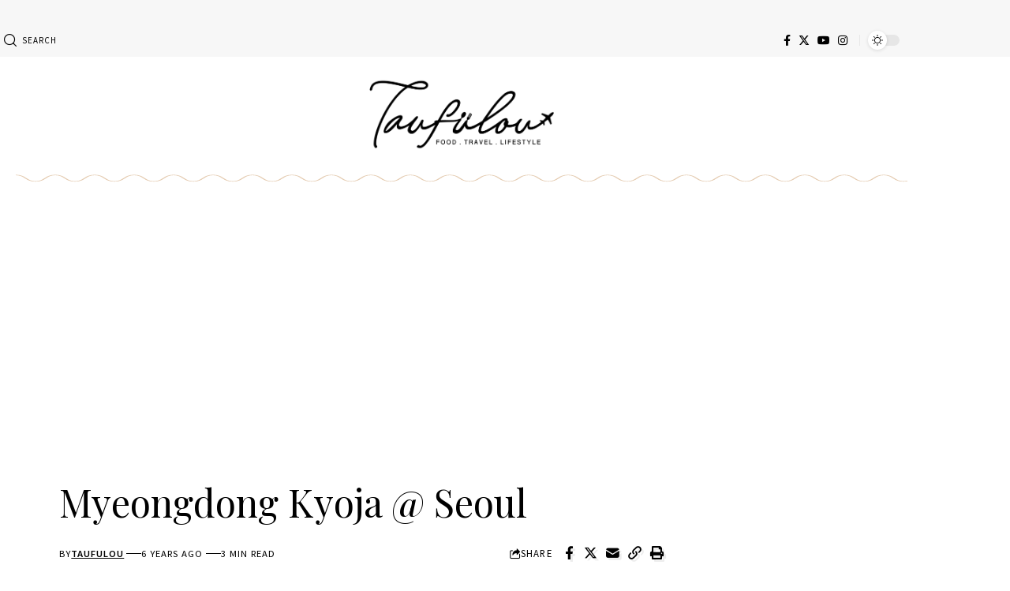

--- FILE ---
content_type: text/html; charset=UTF-8
request_url: https://www.taufulou.com/myeongdong-kyoja-seoul/
body_size: 18774
content:
<!DOCTYPE html>
<html lang="en-US">
<head>
    <meta charset="UTF-8" />
    <meta http-equiv="X-UA-Compatible" content="IE=edge" />
	<meta name="viewport" content="width=device-width, initial-scale=1.0" />
    <link rel="profile" href="https://gmpg.org/xfn/11" />
	<meta name='robots' content='index, follow, max-image-preview:large, max-snippet:-1, max-video-preview:-1' />

	<!-- This site is optimized with the Yoast SEO Premium plugin v25.3.1 (Yoast SEO v26.8) - https://yoast.com/product/yoast-seo-premium-wordpress/ -->
	<title>Myeongdong Kyoja @ Seoul - I Come, I See, I Hunt and I Chiak</title>
	<link rel="preconnect" href="https://fonts.gstatic.com" crossorigin><link rel="preload" as="style" onload="this.onload=null;this.rel='stylesheet'" id="rb-preload-gfonts" href="https://fonts.googleapis.com/css?family=Source+Sans+Pro%3A%2C600%2C400%7CPlayfair+Display%3A400%2C400italic%2C500&amp;display=swap" crossorigin><noscript><link rel="stylesheet" href="https://fonts.googleapis.com/css?family=Source+Sans+Pro%3A%2C600%2C400%7CPlayfair+Display%3A400%2C400italic%2C500&amp;display=swap"></noscript><link rel="canonical" href="https://www.taufulou.com/myeongdong-kyoja-seoul/" />
	<meta property="og:locale" content="en_US" />
	<meta property="og:type" content="article" />
	<meta property="og:title" content="Myeongdong Kyoja @ Seoul" />
	<meta property="og:description" content="This would be the third time to Korea and many of you asked me how is my trip, I guess now I have to dig back my last trip food guide and slowly introduce to all of you as I was here to attend the Ultra Music Festival 2017. After arriving and drop our luggage, [&hellip;]" />
	<meta property="og:url" content="https://www.taufulou.com/myeongdong-kyoja-seoul/" />
	<meta property="og:site_name" content="I Come, I See, I Hunt and I Chiak" />
	<meta property="article:published_time" content="2019-10-02T02:00:42+00:00" />
	<meta property="og:image" content="https://www.taufulou.com/wp-content/uploads/2019/10/Myeongdong-Kyoja-10.jpg" />
	<meta property="og:image:width" content="1959" />
	<meta property="og:image:height" content="1306" />
	<meta property="og:image:type" content="image/jpeg" />
	<meta name="author" content="Taufulou" />
	<meta name="twitter:card" content="summary_large_image" />
	<meta name="twitter:creator" content="@taufulou" />
	<meta name="twitter:site" content="@taufulou" />
	<meta name="twitter:label1" content="Written by" />
	<meta name="twitter:data1" content="Taufulou" />
	<meta name="twitter:label2" content="Est. reading time" />
	<meta name="twitter:data2" content="2 minutes" />
	<script type="application/ld+json" class="yoast-schema-graph">{"@context":"https://schema.org","@graph":[{"@type":"Article","@id":"https://www.taufulou.com/myeongdong-kyoja-seoul/#article","isPartOf":{"@id":"https://www.taufulou.com/myeongdong-kyoja-seoul/"},"author":{"name":"Taufulou","@id":"https://www.taufulou.com/#/schema/person/0619ab6ce90431998c616d3d69723952"},"headline":"Myeongdong Kyoja @ Seoul","datePublished":"2019-10-02T02:00:42+00:00","mainEntityOfPage":{"@id":"https://www.taufulou.com/myeongdong-kyoja-seoul/"},"wordCount":381,"commentCount":0,"publisher":{"@id":"https://www.taufulou.com/#/schema/person/0619ab6ce90431998c616d3d69723952"},"image":{"@id":"https://www.taufulou.com/myeongdong-kyoja-seoul/#primaryimage"},"thumbnailUrl":"https://www.taufulou.com/wp-content/uploads/2019/10/Myeongdong-Kyoja-10.jpg","inLanguage":"en-US","potentialAction":[{"@type":"CommentAction","name":"Comment","target":["https://www.taufulou.com/myeongdong-kyoja-seoul/#respond"]}]},{"@type":"WebPage","@id":"https://www.taufulou.com/myeongdong-kyoja-seoul/","url":"https://www.taufulou.com/myeongdong-kyoja-seoul/","name":"Myeongdong Kyoja @ Seoul - I Come, I See, I Hunt and I Chiak","isPartOf":{"@id":"https://www.taufulou.com/#website"},"primaryImageOfPage":{"@id":"https://www.taufulou.com/myeongdong-kyoja-seoul/#primaryimage"},"image":{"@id":"https://www.taufulou.com/myeongdong-kyoja-seoul/#primaryimage"},"thumbnailUrl":"https://www.taufulou.com/wp-content/uploads/2019/10/Myeongdong-Kyoja-10.jpg","datePublished":"2019-10-02T02:00:42+00:00","breadcrumb":{"@id":"https://www.taufulou.com/myeongdong-kyoja-seoul/#breadcrumb"},"inLanguage":"en-US","potentialAction":[{"@type":"ReadAction","target":["https://www.taufulou.com/myeongdong-kyoja-seoul/"]}]},{"@type":"ImageObject","inLanguage":"en-US","@id":"https://www.taufulou.com/myeongdong-kyoja-seoul/#primaryimage","url":"https://www.taufulou.com/wp-content/uploads/2019/10/Myeongdong-Kyoja-10.jpg","contentUrl":"https://www.taufulou.com/wp-content/uploads/2019/10/Myeongdong-Kyoja-10.jpg","width":1959,"height":1306},{"@type":"BreadcrumbList","@id":"https://www.taufulou.com/myeongdong-kyoja-seoul/#breadcrumb","itemListElement":[{"@type":"ListItem","position":1,"name":"Home","item":"https://www.taufulou.com/"},{"@type":"ListItem","position":2,"name":"Myeongdong Kyoja @ Seoul"}]},{"@type":"WebSite","@id":"https://www.taufulou.com/#website","url":"https://www.taufulou.com/","name":"I Come, I See, I Hunt and I Chiak","description":"Food, Travel &amp; Lifestyle","publisher":{"@id":"https://www.taufulou.com/#/schema/person/0619ab6ce90431998c616d3d69723952"},"alternateName":"Taufulou","potentialAction":[{"@type":"SearchAction","target":{"@type":"EntryPoint","urlTemplate":"https://www.taufulou.com/?s={search_term_string}"},"query-input":{"@type":"PropertyValueSpecification","valueRequired":true,"valueName":"search_term_string"}}],"inLanguage":"en-US"},{"@type":["Person","Organization"],"@id":"https://www.taufulou.com/#/schema/person/0619ab6ce90431998c616d3d69723952","name":"Taufulou","image":{"@type":"ImageObject","inLanguage":"en-US","@id":"https://www.taufulou.com/#/schema/person/image/","url":"https://www.taufulou.com/wp-content/uploads/2024/03/taufulou-logo-FA-WithoutIcon-Black.png","contentUrl":"https://www.taufulou.com/wp-content/uploads/2024/03/taufulou-logo-FA-WithoutIcon-Black.png","width":2230,"height":946,"caption":"Taufulou"},"logo":{"@id":"https://www.taufulou.com/#/schema/person/image/"},"sameAs":["http://www.taufulou.com","http://www.instagram.com/taufulou"],"url":"https://www.taufulou.com/author/admin/"}]}</script>
	<!-- / Yoast SEO Premium plugin. -->


<link rel='dns-prefetch' href='//js.hs-scripts.com' />
<link rel="alternate" type="application/rss+xml" title="I Come, I See, I Hunt and I Chiak &raquo; Feed" href="https://www.taufulou.com/feed/" />
<link rel="alternate" type="application/rss+xml" title="I Come, I See, I Hunt and I Chiak &raquo; Comments Feed" href="https://www.taufulou.com/comments/feed/" />
<meta name="description" content="This would be the third time to Korea and many of you asked me how is my trip, I guess now I have to dig back my last trip food guide and slowly introduce to all of you as I was here to attend the Ultra Music Festival 2017. After arriving and"><link rel="alternate" type="application/rss+xml" title="I Come, I See, I Hunt and I Chiak &raquo; Myeongdong Kyoja @ Seoul Comments Feed" href="https://www.taufulou.com/myeongdong-kyoja-seoul/feed/" />
<link rel="alternate" title="oEmbed (JSON)" type="application/json+oembed" href="https://www.taufulou.com/wp-json/oembed/1.0/embed?url=https%3A%2F%2Fwww.taufulou.com%2Fmyeongdong-kyoja-seoul%2F" />
<link rel="alternate" title="oEmbed (XML)" type="text/xml+oembed" href="https://www.taufulou.com/wp-json/oembed/1.0/embed?url=https%3A%2F%2Fwww.taufulou.com%2Fmyeongdong-kyoja-seoul%2F&#038;format=xml" />
			<link rel="pingback" href="https://www.taufulou.com/xmlrpc.php"/>
		<script type="application/ld+json">{
    "@context": "https://schema.org",
    "@type": "Organization",
    "legalName": "I Come, I See, I Hunt and I Chiak",
    "url": "https://www.taufulou.com/",
    "email": "bok@taufulou.com",
    "logo": "https://www.taufulou.com/wp-content/uploads/2024/03/taufulou-logo-FA-WithoutIcon-Black.png",
    "sameAs": [
        "https://www.facebook.com/taufulou",
        "https://www.instagram.com/taufulou/",
        "https://www.youtube.com/@TaufulouChannel"
    ]
}</script>
<style id='wp-img-auto-sizes-contain-inline-css'>
img:is([sizes=auto i],[sizes^="auto," i]){contain-intrinsic-size:3000px 1500px}
/*# sourceURL=wp-img-auto-sizes-contain-inline-css */
</style>
<style id='wp-emoji-styles-inline-css'>

	img.wp-smiley, img.emoji {
		display: inline !important;
		border: none !important;
		box-shadow: none !important;
		height: 1em !important;
		width: 1em !important;
		margin: 0 0.07em !important;
		vertical-align: -0.1em !important;
		background: none !important;
		padding: 0 !important;
	}
/*# sourceURL=wp-emoji-styles-inline-css */
</style>
<link rel='stylesheet' id='wp-block-library-css' href='https://www.taufulou.com/wp-includes/css/dist/block-library/style.min.css?ver=6.9' media='all' />
<style id='classic-theme-styles-inline-css'>
/*! This file is auto-generated */
.wp-block-button__link{color:#fff;background-color:#32373c;border-radius:9999px;box-shadow:none;text-decoration:none;padding:calc(.667em + 2px) calc(1.333em + 2px);font-size:1.125em}.wp-block-file__button{background:#32373c;color:#fff;text-decoration:none}
/*# sourceURL=/wp-includes/css/classic-themes.min.css */
</style>
<style id='global-styles-inline-css'>
:root{--wp--preset--aspect-ratio--square: 1;--wp--preset--aspect-ratio--4-3: 4/3;--wp--preset--aspect-ratio--3-4: 3/4;--wp--preset--aspect-ratio--3-2: 3/2;--wp--preset--aspect-ratio--2-3: 2/3;--wp--preset--aspect-ratio--16-9: 16/9;--wp--preset--aspect-ratio--9-16: 9/16;--wp--preset--color--black: #000000;--wp--preset--color--cyan-bluish-gray: #abb8c3;--wp--preset--color--white: #ffffff;--wp--preset--color--pale-pink: #f78da7;--wp--preset--color--vivid-red: #cf2e2e;--wp--preset--color--luminous-vivid-orange: #ff6900;--wp--preset--color--luminous-vivid-amber: #fcb900;--wp--preset--color--light-green-cyan: #7bdcb5;--wp--preset--color--vivid-green-cyan: #00d084;--wp--preset--color--pale-cyan-blue: #8ed1fc;--wp--preset--color--vivid-cyan-blue: #0693e3;--wp--preset--color--vivid-purple: #9b51e0;--wp--preset--gradient--vivid-cyan-blue-to-vivid-purple: linear-gradient(135deg,rgb(6,147,227) 0%,rgb(155,81,224) 100%);--wp--preset--gradient--light-green-cyan-to-vivid-green-cyan: linear-gradient(135deg,rgb(122,220,180) 0%,rgb(0,208,130) 100%);--wp--preset--gradient--luminous-vivid-amber-to-luminous-vivid-orange: linear-gradient(135deg,rgb(252,185,0) 0%,rgb(255,105,0) 100%);--wp--preset--gradient--luminous-vivid-orange-to-vivid-red: linear-gradient(135deg,rgb(255,105,0) 0%,rgb(207,46,46) 100%);--wp--preset--gradient--very-light-gray-to-cyan-bluish-gray: linear-gradient(135deg,rgb(238,238,238) 0%,rgb(169,184,195) 100%);--wp--preset--gradient--cool-to-warm-spectrum: linear-gradient(135deg,rgb(74,234,220) 0%,rgb(151,120,209) 20%,rgb(207,42,186) 40%,rgb(238,44,130) 60%,rgb(251,105,98) 80%,rgb(254,248,76) 100%);--wp--preset--gradient--blush-light-purple: linear-gradient(135deg,rgb(255,206,236) 0%,rgb(152,150,240) 100%);--wp--preset--gradient--blush-bordeaux: linear-gradient(135deg,rgb(254,205,165) 0%,rgb(254,45,45) 50%,rgb(107,0,62) 100%);--wp--preset--gradient--luminous-dusk: linear-gradient(135deg,rgb(255,203,112) 0%,rgb(199,81,192) 50%,rgb(65,88,208) 100%);--wp--preset--gradient--pale-ocean: linear-gradient(135deg,rgb(255,245,203) 0%,rgb(182,227,212) 50%,rgb(51,167,181) 100%);--wp--preset--gradient--electric-grass: linear-gradient(135deg,rgb(202,248,128) 0%,rgb(113,206,126) 100%);--wp--preset--gradient--midnight: linear-gradient(135deg,rgb(2,3,129) 0%,rgb(40,116,252) 100%);--wp--preset--font-size--small: 13px;--wp--preset--font-size--medium: 20px;--wp--preset--font-size--large: 36px;--wp--preset--font-size--x-large: 42px;--wp--preset--spacing--20: 0.44rem;--wp--preset--spacing--30: 0.67rem;--wp--preset--spacing--40: 1rem;--wp--preset--spacing--50: 1.5rem;--wp--preset--spacing--60: 2.25rem;--wp--preset--spacing--70: 3.38rem;--wp--preset--spacing--80: 5.06rem;--wp--preset--shadow--natural: 6px 6px 9px rgba(0, 0, 0, 0.2);--wp--preset--shadow--deep: 12px 12px 50px rgba(0, 0, 0, 0.4);--wp--preset--shadow--sharp: 6px 6px 0px rgba(0, 0, 0, 0.2);--wp--preset--shadow--outlined: 6px 6px 0px -3px rgb(255, 255, 255), 6px 6px rgb(0, 0, 0);--wp--preset--shadow--crisp: 6px 6px 0px rgb(0, 0, 0);}:where(.is-layout-flex){gap: 0.5em;}:where(.is-layout-grid){gap: 0.5em;}body .is-layout-flex{display: flex;}.is-layout-flex{flex-wrap: wrap;align-items: center;}.is-layout-flex > :is(*, div){margin: 0;}body .is-layout-grid{display: grid;}.is-layout-grid > :is(*, div){margin: 0;}:where(.wp-block-columns.is-layout-flex){gap: 2em;}:where(.wp-block-columns.is-layout-grid){gap: 2em;}:where(.wp-block-post-template.is-layout-flex){gap: 1.25em;}:where(.wp-block-post-template.is-layout-grid){gap: 1.25em;}.has-black-color{color: var(--wp--preset--color--black) !important;}.has-cyan-bluish-gray-color{color: var(--wp--preset--color--cyan-bluish-gray) !important;}.has-white-color{color: var(--wp--preset--color--white) !important;}.has-pale-pink-color{color: var(--wp--preset--color--pale-pink) !important;}.has-vivid-red-color{color: var(--wp--preset--color--vivid-red) !important;}.has-luminous-vivid-orange-color{color: var(--wp--preset--color--luminous-vivid-orange) !important;}.has-luminous-vivid-amber-color{color: var(--wp--preset--color--luminous-vivid-amber) !important;}.has-light-green-cyan-color{color: var(--wp--preset--color--light-green-cyan) !important;}.has-vivid-green-cyan-color{color: var(--wp--preset--color--vivid-green-cyan) !important;}.has-pale-cyan-blue-color{color: var(--wp--preset--color--pale-cyan-blue) !important;}.has-vivid-cyan-blue-color{color: var(--wp--preset--color--vivid-cyan-blue) !important;}.has-vivid-purple-color{color: var(--wp--preset--color--vivid-purple) !important;}.has-black-background-color{background-color: var(--wp--preset--color--black) !important;}.has-cyan-bluish-gray-background-color{background-color: var(--wp--preset--color--cyan-bluish-gray) !important;}.has-white-background-color{background-color: var(--wp--preset--color--white) !important;}.has-pale-pink-background-color{background-color: var(--wp--preset--color--pale-pink) !important;}.has-vivid-red-background-color{background-color: var(--wp--preset--color--vivid-red) !important;}.has-luminous-vivid-orange-background-color{background-color: var(--wp--preset--color--luminous-vivid-orange) !important;}.has-luminous-vivid-amber-background-color{background-color: var(--wp--preset--color--luminous-vivid-amber) !important;}.has-light-green-cyan-background-color{background-color: var(--wp--preset--color--light-green-cyan) !important;}.has-vivid-green-cyan-background-color{background-color: var(--wp--preset--color--vivid-green-cyan) !important;}.has-pale-cyan-blue-background-color{background-color: var(--wp--preset--color--pale-cyan-blue) !important;}.has-vivid-cyan-blue-background-color{background-color: var(--wp--preset--color--vivid-cyan-blue) !important;}.has-vivid-purple-background-color{background-color: var(--wp--preset--color--vivid-purple) !important;}.has-black-border-color{border-color: var(--wp--preset--color--black) !important;}.has-cyan-bluish-gray-border-color{border-color: var(--wp--preset--color--cyan-bluish-gray) !important;}.has-white-border-color{border-color: var(--wp--preset--color--white) !important;}.has-pale-pink-border-color{border-color: var(--wp--preset--color--pale-pink) !important;}.has-vivid-red-border-color{border-color: var(--wp--preset--color--vivid-red) !important;}.has-luminous-vivid-orange-border-color{border-color: var(--wp--preset--color--luminous-vivid-orange) !important;}.has-luminous-vivid-amber-border-color{border-color: var(--wp--preset--color--luminous-vivid-amber) !important;}.has-light-green-cyan-border-color{border-color: var(--wp--preset--color--light-green-cyan) !important;}.has-vivid-green-cyan-border-color{border-color: var(--wp--preset--color--vivid-green-cyan) !important;}.has-pale-cyan-blue-border-color{border-color: var(--wp--preset--color--pale-cyan-blue) !important;}.has-vivid-cyan-blue-border-color{border-color: var(--wp--preset--color--vivid-cyan-blue) !important;}.has-vivid-purple-border-color{border-color: var(--wp--preset--color--vivid-purple) !important;}.has-vivid-cyan-blue-to-vivid-purple-gradient-background{background: var(--wp--preset--gradient--vivid-cyan-blue-to-vivid-purple) !important;}.has-light-green-cyan-to-vivid-green-cyan-gradient-background{background: var(--wp--preset--gradient--light-green-cyan-to-vivid-green-cyan) !important;}.has-luminous-vivid-amber-to-luminous-vivid-orange-gradient-background{background: var(--wp--preset--gradient--luminous-vivid-amber-to-luminous-vivid-orange) !important;}.has-luminous-vivid-orange-to-vivid-red-gradient-background{background: var(--wp--preset--gradient--luminous-vivid-orange-to-vivid-red) !important;}.has-very-light-gray-to-cyan-bluish-gray-gradient-background{background: var(--wp--preset--gradient--very-light-gray-to-cyan-bluish-gray) !important;}.has-cool-to-warm-spectrum-gradient-background{background: var(--wp--preset--gradient--cool-to-warm-spectrum) !important;}.has-blush-light-purple-gradient-background{background: var(--wp--preset--gradient--blush-light-purple) !important;}.has-blush-bordeaux-gradient-background{background: var(--wp--preset--gradient--blush-bordeaux) !important;}.has-luminous-dusk-gradient-background{background: var(--wp--preset--gradient--luminous-dusk) !important;}.has-pale-ocean-gradient-background{background: var(--wp--preset--gradient--pale-ocean) !important;}.has-electric-grass-gradient-background{background: var(--wp--preset--gradient--electric-grass) !important;}.has-midnight-gradient-background{background: var(--wp--preset--gradient--midnight) !important;}.has-small-font-size{font-size: var(--wp--preset--font-size--small) !important;}.has-medium-font-size{font-size: var(--wp--preset--font-size--medium) !important;}.has-large-font-size{font-size: var(--wp--preset--font-size--large) !important;}.has-x-large-font-size{font-size: var(--wp--preset--font-size--x-large) !important;}
:where(.wp-block-post-template.is-layout-flex){gap: 1.25em;}:where(.wp-block-post-template.is-layout-grid){gap: 1.25em;}
:where(.wp-block-term-template.is-layout-flex){gap: 1.25em;}:where(.wp-block-term-template.is-layout-grid){gap: 1.25em;}
:where(.wp-block-columns.is-layout-flex){gap: 2em;}:where(.wp-block-columns.is-layout-grid){gap: 2em;}
:root :where(.wp-block-pullquote){font-size: 1.5em;line-height: 1.6;}
/*# sourceURL=global-styles-inline-css */
</style>
<link rel='stylesheet' id='foxiz-elements-css' href='https://www.taufulou.com/wp-content/plugins/foxiz-core/lib/foxiz-elements/public/style.css?ver=2.0' media='all' />
<link rel='stylesheet' id='elementor-icons-css' href='https://www.taufulou.com/wp-content/plugins/elementor/assets/lib/eicons/css/elementor-icons.min.css?ver=5.46.0' media='all' />
<link rel='stylesheet' id='elementor-frontend-css' href='https://www.taufulou.com/wp-content/plugins/elementor/assets/css/frontend.min.css?ver=3.34.4' media='all' />
<link rel='stylesheet' id='elementor-post-19876-css' href='https://www.taufulou.com/wp-content/uploads/elementor/css/post-19876.css?ver=1769545310' media='all' />
<link rel='stylesheet' id='elementor-post-22582-css' href='https://www.taufulou.com/wp-content/uploads/elementor/css/post-22582.css?ver=1769545310' media='all' />

<link rel='stylesheet' id='foxiz-main-css' href='https://www.taufulou.com/wp-content/themes/foxiz/assets/css/main.css?ver=2.3.1' media='all' />
<link rel='stylesheet' id='foxiz-print-css' href='https://www.taufulou.com/wp-content/themes/foxiz/assets/css/print.css?ver=2.3.1' media='all' />
<link rel='stylesheet' id='foxiz-style-css' href='https://www.taufulou.com/wp-content/themes/foxiz/style.css?ver=2.3.1' media='all' />
<style id='foxiz-style-inline-css'>
:root {--body-family:Source Sans Pro;--body-fweight:400;--body-fcolor:#000000;--body-fsize:16px;--h1-family:Playfair Display;--h1-fweight:400;--h2-family:Playfair Display;--h2-fweight:400;--h3-family:Playfair Display;--h3-fweight:400;--h3-fsize:22px;--h4-family:Playfair Display;--h4-fweight:400;--h5-family:Playfair Display;--h5-fweight:400;--h6-family:Playfair Display;--h6-fweight:400;--cat-family:Source Sans Pro;--cat-fweight:600;--cat-transform:uppercase;--cat-fspace:1px;--meta-family:Source Sans Pro;--meta-fweight:400;--meta-transform:uppercase;--meta-fcolor:#000000;--meta-fsize:11px;--meta-fspace:0.09091em;--meta-b-family:Source Sans Pro;--meta-b-fweight:600;--meta-b-transform:uppercase;--meta-b-fcolor:#000000;--meta-b-fspace:1px;--input-family:Source Sans Pro;--input-fweight:400;--btn-family:Source Sans Pro;--btn-fweight:600;--menu-family:Source Sans Pro;--menu-fweight:600;--menu-transform:uppercase;--menu-fsize:12px;--menu-fspace:0.16667em;--dwidgets-family:Source Sans Pro;--dwidgets-fweight:600;--headline-family:Playfair Display;--headline-fweight:400;--headline-fsize:52px;--tagline-family:Source Sans Pro;--tagline-fweight:400;--tagline-fsize:16px;--heading-family:Playfair Display;--heading-fweight:500;--subheading-family:Source Sans Pro;--subheading-fweight:400;--quote-family:Playfair Display;--quote-fweight:400;--quote-fstyle:italic;--bcrumb-family:Source Sans Pro;--bcrumb-fweight:400;--excerpt-fsize : 14px;--headline-s-fsize : 48px;--tagline-s-fsize : 16px;}@media (max-width: 1024px) {body {--body-fsize : 15px;--h3-fsize : 21px;--excerpt-fsize : 13px;--headline-fsize : 42px;--headline-s-fsize : 42px;--tagline-fsize : 16px;--tagline-s-fsize : 16px;}}@media (max-width: 767px) {body {--body-fsize : 14px;--h3-fsize : 18px;--excerpt-fsize : 12px;--headline-fsize : 27px;--headline-s-fsize : 27px;--tagline-fsize : 16px;--tagline-s-fsize : 16px;}}:root {--g-color :#ca9a65;--g-color-90 :#ca9a65e6;--excerpt-color :#000000;}[data-theme="dark"], .light-scheme {--solid-white :#181716;--excerpt-color :#ffffff;--meta-fcolor :#ffffff;--meta-b-fcolor :#ffffff;}[data-theme="dark"].is-hd-4 {--nav-bg: #191c20;--nav-bg-from: #191c20;--nav-bg-to: #191c20;}[data-theme="dark"].is-hd-5, [data-theme="dark"].is-hd-5:not(.sticky-on) {--nav-bg: #191c20;--nav-bg-from: #191c20;--nav-bg-to: #191c20;}:root {--round-3 :0px;--round-5 :0px;--round-7 :0px;--hyperlink-line-color :var(--g-color);--rb-width : 1170px;--rb-small-width : 783px;--s-content-width : 760px;--max-width-wo-sb : 840px;--s10-feat-ratio :45%;--s11-feat-ratio :45%;}.p-readmore { font-family:Source Sans Pro;font-weight:600;text-transform:uppercase;}.mobile-menu > li > a  { font-family:Source Sans Pro;font-weight:600;}.search-header:before { background-repeat : no-repeat;background-size : cover;background-attachment : scroll;background-position : center center;}[data-theme="dark"] .search-header:before { background-repeat : no-repeat;background-size : cover;background-attachment : scroll;background-position : center center;}.footer-has-bg { background-color : #0000000a;}[data-theme="dark"] .footer-has-bg { background-color : #16181c;}#amp-mobile-version-switcher { display: none; }@media (min-width: 1025px) { .grid-container > .sidebar-wrap { flex: 0 0 30%; width: 30%; } .grid-container > .s-ct { flex: 0 0 69.9%; width: 69.9%; }  }
/*# sourceURL=foxiz-style-inline-css */
</style>
<link rel='stylesheet' id='elementor-gf-local-roboto-css' href='https://www.taufulou.com/wp-content/uploads/elementor/google-fonts/css/roboto.css?ver=1742242731' media='all' />
<link rel='stylesheet' id='elementor-gf-local-robotoslab-css' href='https://www.taufulou.com/wp-content/uploads/elementor/google-fonts/css/robotoslab.css?ver=1742242732' media='all' />
<script src="https://www.taufulou.com/wp-includes/js/jquery/jquery.min.js?ver=3.7.1" id="jquery-core-js"></script>
<script src="https://www.taufulou.com/wp-includes/js/jquery/jquery-migrate.min.js?ver=3.4.1" id="jquery-migrate-js"></script>
<script src="https://www.taufulou.com/wp-content/themes/foxiz/assets/js/highlight-share.js?ver=1" id="highlight-share-js"></script>
<link rel="preload" href="https://www.taufulou.com/wp-content/themes/foxiz/assets/fonts/icons.woff2?2.3" as="font" type="font/woff2" crossorigin="anonymous"> <link rel="https://api.w.org/" href="https://www.taufulou.com/wp-json/" /><link rel="alternate" title="JSON" type="application/json" href="https://www.taufulou.com/wp-json/wp/v2/posts/19440" /><link rel="EditURI" type="application/rsd+xml" title="RSD" href="https://www.taufulou.com/xmlrpc.php?rsd" />
<meta name="generator" content="WordPress 6.9" />
<link rel='shortlink' href='https://www.taufulou.com/?p=19440' />
				<!-- Google Tag Manager -->
				<script>(function (w, d, s, l, i) {
                        w[l] = w[l] || [];
                        w[l].push({
                            'gtm.start':
                                new Date().getTime(), event: 'gtm.js'
                        });
                        var f = d.getElementsByTagName(s)[0],
                            j = d.createElement(s), dl = l != 'dataLayer' ? '&l=' + l : '';
                        j.async = true;
                        j.src =
                            'https://www.googletagmanager.com/gtm.js?id=' + i + dl;
                        f.parentNode.insertBefore(j, f);
                    })(window, document, 'script', 'dataLayer', 'G-4V2DE843X2, GT-5R8NSDM');</script><!-- End Google Tag Manager -->
						<!-- DO NOT COPY THIS SNIPPET! Start of Page Analytics Tracking for HubSpot WordPress plugin v11.3.37-->
			<script class="hsq-set-content-id" data-content-id="blog-post">
				var _hsq = _hsq || [];
				_hsq.push(["setContentType", "blog-post"]);
			</script>
			<!-- DO NOT COPY THIS SNIPPET! End of Page Analytics Tracking for HubSpot WordPress plugin -->
			<meta name="generator" content="Elementor 3.34.4; features: additional_custom_breakpoints; settings: css_print_method-external, google_font-enabled, font_display-swap">
<script type="application/ld+json">{
    "@context": "https://schema.org",
    "@type": "WebSite",
    "@id": "https://www.taufulou.com/#website",
    "url": "https://www.taufulou.com/",
    "name": "I Come, I See, I Hunt and I Chiak",
    "potentialAction": {
        "@type": "SearchAction",
        "target": "https://www.taufulou.com/?s={search_term_string}",
        "query-input": "required name=search_term_string"
    }
}</script>
			<style>
				.e-con.e-parent:nth-of-type(n+4):not(.e-lazyloaded):not(.e-no-lazyload),
				.e-con.e-parent:nth-of-type(n+4):not(.e-lazyloaded):not(.e-no-lazyload) * {
					background-image: none !important;
				}
				@media screen and (max-height: 1024px) {
					.e-con.e-parent:nth-of-type(n+3):not(.e-lazyloaded):not(.e-no-lazyload),
					.e-con.e-parent:nth-of-type(n+3):not(.e-lazyloaded):not(.e-no-lazyload) * {
						background-image: none !important;
					}
				}
				@media screen and (max-height: 640px) {
					.e-con.e-parent:nth-of-type(n+2):not(.e-lazyloaded):not(.e-no-lazyload),
					.e-con.e-parent:nth-of-type(n+2):not(.e-lazyloaded):not(.e-no-lazyload) * {
						background-image: none !important;
					}
				}
			</style>
			<script type="application/ld+json">{
    "@context": "https://schema.org",
    "@type": "Article",
    "headline": "Myeongdong Kyoja @ Seoul",
    "description": "This would be the third time to Korea and many of you asked me how is my trip, I guess now I have to dig back my last trip food guide and slowly introduce to all of you as I was here to attend the Ultra Music Festival 2017. After arriving and",
    "mainEntityOfPage": {
        "@type": "WebPage",
        "@id": "https://www.taufulou.com/myeongdong-kyoja-seoul/"
    },
    "author": {
        "@type": "Person",
        "name": "Taufulou",
        "url": "http://www.taufulou.com"
    },
    "publisher": {
        "@type": "Organization",
        "name": "I Come, I See, I Hunt and I Chiak",
        "url": "https://www.taufulou.com/",
        "logo": {
            "@type": "ImageObject",
            "url": "https://www.taufulou.com/wp-content/uploads/2024/03/taufulou-logo-FA-WithoutIcon-Black.png"
        }
    },
    "dateModified": "2019-10-01T09:36:38+08:00",
    "datePublished": "2019-10-02T10:00:42+08:00",
    "image": {
        "@type": "ImageObject",
        "url": "https://www.taufulou.com/wp-content/uploads/2019/10/Myeongdong-Kyoja-10.jpg",
        "width": "1959",
        "height": "1306"
    },
    "commentCount": 0
}</script>
			<meta property="og:title" content="Myeongdong Kyoja @ Seoul"/>
			<meta property="og:url" content="https://www.taufulou.com/myeongdong-kyoja-seoul/"/>
			<meta property="og:site_name" content="I Come, I See, I Hunt and I Chiak"/>
							<meta property="og:image" content="https://www.taufulou.com/wp-content/uploads/2019/10/Myeongdong-Kyoja-10.jpg"/>
							<meta property="og:type" content="article"/>
				<meta property="article:published_time" content="2019-10-02T10:00:42+08:00"/>
				<meta property="article:modified_time" content="2019-10-01T09:36:38+08:00"/>
				<meta name="author" content="Taufulou"/>
				<meta name="twitter:card" content="summary_large_image"/>
				<meta name="twitter:creator" content="@"/>
				<meta name="twitter:label1" content="Written by"/>
				<meta name="twitter:data1" content="Taufulou"/>
								<meta name="twitter:label2" content="Est. reading time"/>
				<meta name="twitter:data2" content="3 minutes"/>
			<link rel="icon" href="https://www.taufulou.com/wp-content/uploads/2024/03/cropped-taufulou-logo-FA-WithoutIcon-Black-32x32.png" sizes="32x32" />
<link rel="icon" href="https://www.taufulou.com/wp-content/uploads/2024/03/cropped-taufulou-logo-FA-WithoutIcon-Black-192x192.png" sizes="192x192" />
<link rel="apple-touch-icon" href="https://www.taufulou.com/wp-content/uploads/2024/03/cropped-taufulou-logo-FA-WithoutIcon-Black-180x180.png" />
<meta name="msapplication-TileImage" content="https://www.taufulou.com/wp-content/uploads/2024/03/cropped-taufulou-logo-FA-WithoutIcon-Black-270x270.png" />
<script async src="https://pagead2.googlesyndication.com/pagead/js/adsbygoogle.js?client=ca-pub-0011530987239214"
     crossorigin="anonymous"></script>		<style id="wp-custom-css">
			.sidebar-wrap.single-sidebar,.blog-sidebar.sidebar-wrap{display:none!important}
		</style>
		</head>
<body class="wp-singular post-template-default single single-post postid-19440 single-format-standard wp-embed-responsive wp-theme-foxiz personalized-all elementor-default elementor-kit-19876 menu-ani-2 hover-ani-6 btn-ani-1 is-rm-simple lmeta-dot loader-1 is-hd-rb_template is-standard-8 is-mstick yes-tstick is-backtop " data-theme="default">
			<!-- Google Tag Manager (noscript) -->
			<noscript>
				<iframe src="https://www.googletagmanager.com/ns.html?id=G-4V2DE843X2, GT-5R8NSDM" height="0" width="0" style="display:none;visibility:hidden"></iframe>
			</noscript><!-- End Google Tag Manager (noscript) -->
			<div class="top-site-ad is-code">		<div class=" edge-padding">
							<div class="ad-script non-adsense edge-padding">
					<script async src="https://pagead2.googlesyndication.com/pagead/js/adsbygoogle.js?client=ca-pub-0011530987239214"
     crossorigin="anonymous"></script>				</div>
					</div>
		</div><div class="site-outer">
			<div id="site-header" class="header-wrap rb-section header-template">
					<div class="reading-indicator"><span id="reading-progress"></span></div>
					<div class="navbar-outer navbar-template-outer">
				<div id="header-template-holder"><div class="header-template-inner">		<div data-elementor-type="wp-post" data-elementor-id="22582" class="elementor elementor-22582">
						<section class="elementor-section elementor-top-section elementor-element elementor-element-b1b372c elementor-section-content-middle elementor-section-boxed elementor-section-height-default elementor-section-height-default" data-id="b1b372c" data-element_type="section" data-settings="{&quot;background_background&quot;:&quot;classic&quot;}">
						<div class="elementor-container elementor-column-gap-custom">
					<div class="elementor-column elementor-col-16 elementor-top-column elementor-element elementor-element-53b1d8a" data-id="53b1d8a" data-element_type="column">
			<div class="elementor-widget-wrap elementor-element-populated">
						<div class="elementor-element elementor-element-61ad904 elementor-widget__width-auto elementor-widget elementor-widget-foxiz-search-icon" data-id="61ad904" data-element_type="widget" data-widget_type="foxiz-search-icon.default">
				<div class="elementor-widget-container">
							<div class="wnav-holder w-header-search header-dropdown-outer">
			<a href="#" data-title="Search" class="icon-holder header-element search-btn search-trigger has-label" aria-label="search">
				<i class="rbi rbi-search wnav-icon" aria-hidden="true"></i>									<span class="header-search-label meta-text">Search</span>
							</a>
							<div class="header-dropdown">
					<div class="header-search-form is-icon-layout">
						<form method="get" action="https://www.taufulou.com/" class="rb-search-form live-search-form"  data-search="post" data-limit="0" data-follow="0" data-tax="category" data-dsource="0"><div class="search-form-inner"><span class="search-icon"><i class="rbi rbi-search" aria-hidden="true"></i></span><span class="search-text"><input type="text" class="field" placeholder="Search stories, tips and more..." value="" name="s"/></span><span class="rb-search-submit"><input type="submit" value="Search"/><i class="rbi rbi-cright" aria-hidden="true"></i></span><span class="live-search-animation rb-loader"></span></div><div class="live-search-response"></div></form>					</div>
				</div>
					</div>
						</div>
				</div>
					</div>
		</div>
				<div class="elementor-column elementor-col-66 elementor-top-column elementor-element elementor-element-b565f35" data-id="b565f35" data-element_type="column">
			<div class="elementor-widget-wrap elementor-element-populated">
							</div>
		</div>
				<div class="elementor-column elementor-col-16 elementor-top-column elementor-element elementor-element-18f9f76" data-id="18f9f76" data-element_type="column">
			<div class="elementor-widget-wrap elementor-element-populated">
						<div class="elementor-element elementor-element-4a760a7 elementor-widget__width-auto elementor-widget elementor-widget-foxiz-social-list" data-id="4a760a7" data-element_type="widget" data-widget_type="foxiz-social-list.default">
				<div class="elementor-widget-container">
							<div class="header-social-list">
			<div class="e-social-holder">
				<a class="social-link-facebook" aria-label="Facebook" data-title="Facebook" href="https://www.facebook.com/taufulou" target="_blank" rel="noopener"><i class="rbi rbi-facebook" aria-hidden="true"></i></a><a class="social-link-twitter" aria-label="Twitter" data-title="Twitter" href="#" target="_blank" rel="noopener"><i class="rbi rbi-twitter" aria-hidden="true"></i></a><a class="social-link-youtube" aria-label="YouTube" data-title="YouTube" href="https://www.youtube.com/@TaufulouChannel" target="_blank" rel="noopener"><i class="rbi rbi-youtube" aria-hidden="true"></i></a><a class="social-link-instagram" aria-label="Instagram" data-title="Instagram" href="https://www.instagram.com/taufulou/" target="_blank" rel="noopener"><i class="rbi rbi-instagram" aria-hidden="true"></i></a><a class="social-link-custom social-link-1 social-link-Tiktok" data-title="Tiktok" aria-label="Tiktok" href="http://www.tiktok.com/@taufulou" target="_blank" rel="noopener"><i class="tiktok" aria-hidden="true"></i></a>			</div>
		</div>
						</div>
				</div>
				<div class="elementor-element elementor-element-a9dc4b0 elementor-widget__width-auto elementor-widget elementor-widget-foxiz-dark-mode-toggle" data-id="a9dc4b0" data-element_type="widget" data-widget_type="foxiz-dark-mode-toggle.default">
				<div class="elementor-widget-container">
							<div class="dark-mode-toggle-wrap">
			<div class="dark-mode-toggle">
                <span class="dark-mode-slide">
                    <i class="dark-mode-slide-btn mode-icon-dark" data-title="Switch to Light"><svg class="svg-icon svg-mode-dark" aria-hidden="true" role="img" focusable="false" xmlns="http://www.w3.org/2000/svg" viewBox="0 0 512 512"><path fill="currentColor" d="M507.681,209.011c-1.297-6.991-7.324-12.111-14.433-12.262c-7.104-0.122-13.347,4.711-14.936,11.643 c-15.26,66.497-73.643,112.94-141.978,112.94c-80.321,0-145.667-65.346-145.667-145.666c0-68.335,46.443-126.718,112.942-141.976 c6.93-1.59,11.791-7.826,11.643-14.934c-0.149-7.108-5.269-13.136-12.259-14.434C287.546,1.454,271.735,0,256,0 C187.62,0,123.333,26.629,74.98,74.981C26.628,123.333,0,187.62,0,256s26.628,132.667,74.98,181.019 C123.333,485.371,187.62,512,256,512s132.667-26.629,181.02-74.981C485.372,388.667,512,324.38,512,256 C512,240.278,510.546,224.469,507.681,209.011z" /></svg></i>
                    <i class="dark-mode-slide-btn mode-icon-default" data-title="Switch to Dark"><svg class="svg-icon svg-mode-light" aria-hidden="true" role="img" focusable="false" xmlns="http://www.w3.org/2000/svg" viewBox="0 0 232.447 232.447"><path fill="currentColor" d="M116.211,194.8c-4.143,0-7.5,3.357-7.5,7.5v22.643c0,4.143,3.357,7.5,7.5,7.5s7.5-3.357,7.5-7.5V202.3 C123.711,198.157,120.354,194.8,116.211,194.8z" /><path fill="currentColor" d="M116.211,37.645c4.143,0,7.5-3.357,7.5-7.5V7.505c0-4.143-3.357-7.5-7.5-7.5s-7.5,3.357-7.5,7.5v22.641 C108.711,34.288,112.068,37.645,116.211,37.645z" /><path fill="currentColor" d="M50.054,171.78l-16.016,16.008c-2.93,2.929-2.931,7.677-0.003,10.606c1.465,1.466,3.385,2.198,5.305,2.198 c1.919,0,3.838-0.731,5.302-2.195l16.016-16.008c2.93-2.929,2.931-7.677,0.003-10.606C57.731,168.852,52.982,168.851,50.054,171.78 z" /><path fill="currentColor" d="M177.083,62.852c1.919,0,3.838-0.731,5.302-2.195L198.4,44.649c2.93-2.929,2.931-7.677,0.003-10.606 c-2.93-2.932-7.679-2.931-10.607-0.003l-16.016,16.008c-2.93,2.929-2.931,7.677-0.003,10.607 C173.243,62.12,175.163,62.852,177.083,62.852z" /><path fill="currentColor" d="M37.645,116.224c0-4.143-3.357-7.5-7.5-7.5H7.5c-4.143,0-7.5,3.357-7.5,7.5s3.357,7.5,7.5,7.5h22.645 C34.287,123.724,37.645,120.366,37.645,116.224z" /><path fill="currentColor" d="M224.947,108.724h-22.652c-4.143,0-7.5,3.357-7.5,7.5s3.357,7.5,7.5,7.5h22.652c4.143,0,7.5-3.357,7.5-7.5 S229.09,108.724,224.947,108.724z" /><path fill="currentColor" d="M50.052,60.655c1.465,1.465,3.384,2.197,5.304,2.197c1.919,0,3.839-0.732,5.303-2.196c2.93-2.929,2.93-7.678,0.001-10.606 L44.652,34.042c-2.93-2.93-7.679-2.929-10.606-0.001c-2.93,2.929-2.93,7.678-0.001,10.606L50.052,60.655z" /><path fill="currentColor" d="M182.395,171.782c-2.93-2.929-7.679-2.93-10.606-0.001c-2.93,2.929-2.93,7.678-0.001,10.607l16.007,16.008 c1.465,1.465,3.384,2.197,5.304,2.197c1.919,0,3.839-0.732,5.303-2.196c2.93-2.929,2.93-7.678,0.001-10.607L182.395,171.782z" /><path fill="currentColor" d="M116.22,48.7c-37.232,0-67.523,30.291-67.523,67.523s30.291,67.523,67.523,67.523s67.522-30.291,67.522-67.523 S153.452,48.7,116.22,48.7z M116.22,168.747c-28.962,0-52.523-23.561-52.523-52.523S87.258,63.7,116.22,63.7 c28.961,0,52.522,23.562,52.522,52.523S145.181,168.747,116.22,168.747z" /></svg></i>
                </span>
			</div>
		</div>
						</div>
				</div>
					</div>
		</div>
					</div>
		</section>
				<section class="elementor-section elementor-top-section elementor-element elementor-element-4f9b11b elementor-section-boxed elementor-section-height-default elementor-section-height-default" data-id="4f9b11b" data-element_type="section">
						<div class="elementor-container elementor-column-gap-custom">
					<div class="elementor-column elementor-col-100 elementor-top-column elementor-element elementor-element-6e8f0a9" data-id="6e8f0a9" data-element_type="column">
			<div class="elementor-widget-wrap elementor-element-populated">
						<div class="elementor-element elementor-element-1e41177 elementor-widget elementor-widget-foxiz-logo" data-id="1e41177" data-element_type="widget" data-widget_type="foxiz-logo.default">
				<div class="elementor-widget-container">
							<div class="the-logo">
			<a href="https://www.taufulou.com/">
									<img fetchpriority="high" loading="eager" decoding="async" data-mode="default" width="2230" height="946" src="https://www.taufulou.com/wp-content/uploads/2024/03/taufulou-logo-FA-WithoutIcon-Black.png" alt="I Come, I See, I Hunt and I Chiak"/>
					<img loading="eager" decoding="async" data-mode="dark" width="2230" height="946" src="https://foxiz.themeruby.com/classic/wp-content/uploads/sites/7/2022/11/classic-logo-light.png" alt=""/>
							</a>
					</div>
						</div>
				</div>
				<div class="elementor-element elementor-element-68b2982 elementor-widget-divider--separator-type-pattern elementor-widget-divider--view-line elementor-widget elementor-widget-divider" data-id="68b2982" data-element_type="widget" data-widget_type="divider.default">
				<div class="elementor-widget-container">
							<div class="elementor-divider" style="--divider-pattern-url: url(&quot;data:image/svg+xml,%3Csvg xmlns=&#039;http://www.w3.org/2000/svg&#039; preserveAspectRatio=&#039;none&#039; overflow=&#039;visible&#039; height=&#039;100%&#039; viewBox=&#039;0 0 24 24&#039; fill=&#039;none&#039; stroke=&#039;black&#039; stroke-width=&#039;1&#039; stroke-linecap=&#039;square&#039; stroke-miterlimit=&#039;10&#039;%3E%3Cpath d=&#039;M0,6c6,0,6,13,12,13S18,6,24,6&#039;/%3E%3C/svg%3E&quot;);">
			<span class="elementor-divider-separator">
						</span>
		</div>
						</div>
				</div>
					</div>
		</div>
					</div>
		</section>
				</div>
		</div>		<div id="header-mobile" class="header-mobile">
			<div class="header-mobile-wrap">
						<div class="mbnav edge-padding">
			<div class="navbar-left">
						<div class="mobile-logo-wrap is-image-logo site-branding">
			<a href="https://www.taufulou.com/" title="I Come, I See, I Hunt and I Chiak">
				<img class="logo-default" data-mode="default" height="946" width="2230" src="https://www.taufulou.com/wp-content/uploads/2024/03/taufulou-logo-FA-WithoutIcon-Black.png" alt="I Come, I See, I Hunt and I Chiak" decoding="async" loading="eager"><img class="logo-dark" data-mode="dark" height="946" width="2230" src="https://www.taufulou.com/wp-content/uploads/2024/03/taufulou-logo-FA-WithoutIcon-Black.png" alt="I Come, I See, I Hunt and I Chiak" decoding="async" loading="eager">			</a>
		</div>
					</div>
			<div class="navbar-right">
						<a href="#" class="mobile-menu-trigger mobile-search-icon" aria-label="search"><i class="rbi rbi-search" aria-hidden="true"></i></a>
			<div class="wnav-holder font-resizer">
			<a href="#" class="font-resizer-trigger" data-title="Font Resizer"><span class="screen-reader-text">Font Resizer</span><strong>Aa</strong></a>
		</div>
				<div class="dark-mode-toggle-wrap">
			<div class="dark-mode-toggle">
                <span class="dark-mode-slide">
                    <i class="dark-mode-slide-btn mode-icon-dark" data-title="Switch to Light"><svg class="svg-icon svg-mode-dark" aria-hidden="true" role="img" focusable="false" xmlns="http://www.w3.org/2000/svg" viewBox="0 0 512 512"><path fill="currentColor" d="M507.681,209.011c-1.297-6.991-7.324-12.111-14.433-12.262c-7.104-0.122-13.347,4.711-14.936,11.643 c-15.26,66.497-73.643,112.94-141.978,112.94c-80.321,0-145.667-65.346-145.667-145.666c0-68.335,46.443-126.718,112.942-141.976 c6.93-1.59,11.791-7.826,11.643-14.934c-0.149-7.108-5.269-13.136-12.259-14.434C287.546,1.454,271.735,0,256,0 C187.62,0,123.333,26.629,74.98,74.981C26.628,123.333,0,187.62,0,256s26.628,132.667,74.98,181.019 C123.333,485.371,187.62,512,256,512s132.667-26.629,181.02-74.981C485.372,388.667,512,324.38,512,256 C512,240.278,510.546,224.469,507.681,209.011z" /></svg></i>
                    <i class="dark-mode-slide-btn mode-icon-default" data-title="Switch to Dark"><svg class="svg-icon svg-mode-light" aria-hidden="true" role="img" focusable="false" xmlns="http://www.w3.org/2000/svg" viewBox="0 0 232.447 232.447"><path fill="currentColor" d="M116.211,194.8c-4.143,0-7.5,3.357-7.5,7.5v22.643c0,4.143,3.357,7.5,7.5,7.5s7.5-3.357,7.5-7.5V202.3 C123.711,198.157,120.354,194.8,116.211,194.8z" /><path fill="currentColor" d="M116.211,37.645c4.143,0,7.5-3.357,7.5-7.5V7.505c0-4.143-3.357-7.5-7.5-7.5s-7.5,3.357-7.5,7.5v22.641 C108.711,34.288,112.068,37.645,116.211,37.645z" /><path fill="currentColor" d="M50.054,171.78l-16.016,16.008c-2.93,2.929-2.931,7.677-0.003,10.606c1.465,1.466,3.385,2.198,5.305,2.198 c1.919,0,3.838-0.731,5.302-2.195l16.016-16.008c2.93-2.929,2.931-7.677,0.003-10.606C57.731,168.852,52.982,168.851,50.054,171.78 z" /><path fill="currentColor" d="M177.083,62.852c1.919,0,3.838-0.731,5.302-2.195L198.4,44.649c2.93-2.929,2.931-7.677,0.003-10.606 c-2.93-2.932-7.679-2.931-10.607-0.003l-16.016,16.008c-2.93,2.929-2.931,7.677-0.003,10.607 C173.243,62.12,175.163,62.852,177.083,62.852z" /><path fill="currentColor" d="M37.645,116.224c0-4.143-3.357-7.5-7.5-7.5H7.5c-4.143,0-7.5,3.357-7.5,7.5s3.357,7.5,7.5,7.5h22.645 C34.287,123.724,37.645,120.366,37.645,116.224z" /><path fill="currentColor" d="M224.947,108.724h-22.652c-4.143,0-7.5,3.357-7.5,7.5s3.357,7.5,7.5,7.5h22.652c4.143,0,7.5-3.357,7.5-7.5 S229.09,108.724,224.947,108.724z" /><path fill="currentColor" d="M50.052,60.655c1.465,1.465,3.384,2.197,5.304,2.197c1.919,0,3.839-0.732,5.303-2.196c2.93-2.929,2.93-7.678,0.001-10.606 L44.652,34.042c-2.93-2.93-7.679-2.929-10.606-0.001c-2.93,2.929-2.93,7.678-0.001,10.606L50.052,60.655z" /><path fill="currentColor" d="M182.395,171.782c-2.93-2.929-7.679-2.93-10.606-0.001c-2.93,2.929-2.93,7.678-0.001,10.607l16.007,16.008 c1.465,1.465,3.384,2.197,5.304,2.197c1.919,0,3.839-0.732,5.303-2.196c2.93-2.929,2.93-7.678,0.001-10.607L182.395,171.782z" /><path fill="currentColor" d="M116.22,48.7c-37.232,0-67.523,30.291-67.523,67.523s30.291,67.523,67.523,67.523s67.522-30.291,67.522-67.523 S153.452,48.7,116.22,48.7z M116.22,168.747c-28.962,0-52.523-23.561-52.523-52.523S87.258,63.7,116.22,63.7 c28.961,0,52.522,23.562,52.522,52.523S145.181,168.747,116.22,168.747z" /></svg></i>
                </span>
			</div>
		</div>
				<div class="mobile-toggle-wrap">
							<a href="#" class="mobile-menu-trigger" aria-label="mobile trigger">		<span class="burger-icon"><span></span><span></span><span></span></span>
	</a>
					</div>
				</div>
		</div>
				</div>
					<div class="mobile-collapse">
			<div class="collapse-holder">
				<div class="collapse-inner">
											<div class="mobile-search-form edge-padding">		<div class="header-search-form is-form-layout">
							<span class="h5">Search</span>
			<form method="get" action="https://www.taufulou.com/" class="rb-search-form"  data-search="post" data-limit="0" data-follow="0" data-tax="category" data-dsource="0"><div class="search-form-inner"><span class="search-icon"><i class="rbi rbi-search" aria-hidden="true"></i></span><span class="search-text"><input type="text" class="field" placeholder="Search stories, tips and more..." value="" name="s"/></span><span class="rb-search-submit"><input type="submit" value="Search"/><i class="rbi rbi-cright" aria-hidden="true"></i></span></div></form>		</div>
		</div>
										<nav class="mobile-menu-wrap edge-padding">
											</nav>
										<div class="collapse-sections">
													<div class="mobile-socials">
								<span class="mobile-social-title h6">Follow US</span>
								<a class="social-link-facebook" aria-label="Facebook" data-title="Facebook" href="https://www.facebook.com/taufulou" target="_blank" rel="noopener"><i class="rbi rbi-facebook" aria-hidden="true"></i></a><a class="social-link-twitter" aria-label="Twitter" data-title="Twitter" href="#" target="_blank" rel="noopener"><i class="rbi rbi-twitter" aria-hidden="true"></i></a><a class="social-link-youtube" aria-label="YouTube" data-title="YouTube" href="https://www.youtube.com/@TaufulouChannel" target="_blank" rel="noopener"><i class="rbi rbi-youtube" aria-hidden="true"></i></a><a class="social-link-instagram" aria-label="Instagram" data-title="Instagram" href="https://www.instagram.com/taufulou/" target="_blank" rel="noopener"><i class="rbi rbi-instagram" aria-hidden="true"></i></a><a class="social-link-custom social-link-1 social-link-Tiktok" data-title="Tiktok" aria-label="Tiktok" href="http://www.tiktok.com/@taufulou" target="_blank" rel="noopener"><i class="tiktok" aria-hidden="true"></i></a>							</div>
											</div>
											<div class="collapse-footer">
															<div class="collapse-copyright">© Taufulou media 2007-2024. All Rights Reserved.</div>
													</div>
									</div>
			</div>
		</div>
			</div>
	</div>
			</div>
					</div>
		    <div class="site-wrap">		<div class="single-standard-8 is-sidebar-right sticky-sidebar">
			<div class="rb-container edge-padding">
				<article id="post-19440" class="post-19440 post type-post status-publish format-standard has-post-thumbnail">				<div class="grid-container">
					<div class="s-ct">
						<header class="single-header">
							<div class="s-cats ecat-text ecat-size-big"><div class="p-categories"></div></div>		<h1 class="s-title">Myeongdong Kyoja @ Seoul</h1>
				<div class="single-meta meta-s-line yes-0">
							<div class="smeta-in">
										<div class="smeta-sec">
												<div class="p-meta">
							<div class="meta-inner is-meta"><span class="meta-el meta-author">
					<span class="meta-label">By</span>
				<a href="https://www.taufulou.com/author/admin/">Taufulou</a>
				</span>
		<span class="meta-el meta-update human-format">
				<time class="updated" datetime="2019-10-01T09:36:38+08:00">6 years ago</time>
		</span>
				<span class="meta-el meta-read">3 Min Read</span>
		</div>
						</div>
					</div>
				</div>
						<div class="smeta-extra">		<div class="t-shared-sec tooltips-n">
			<div class="t-shared-header is-meta">
				<i class="rbi rbi-share" aria-hidden="true"></i><span class="share-label">Share</span>
			</div>
			<div class="effect-fadeout">			<a class="share-action share-trigger icon-facebook" aria-label="Share on Facebook" href="https://www.facebook.com/sharer.php?u=https%3A%2F%2Fwww.taufulou.com%2Fmyeongdong-kyoja-seoul%2F" data-title="Facebook" rel="nofollow"><i class="rbi rbi-facebook" aria-hidden="true"></i></a>
				<a class="share-action share-trigger icon-twitter" aria-label="Share on Twitter" href="https://twitter.com/intent/tweet?text=Myeongdong+Kyoja+%40+Seoul&amp;url=https%3A%2F%2Fwww.taufulou.com%2Fmyeongdong-kyoja-seoul%2F&amp;via=" data-title="Twitter" rel="nofollow">
			<i class="rbi rbi-twitter" aria-hidden="true"></i></a>			<a class="share-action icon-email" aria-label="Email" href="mailto:?subject=Myeongdong%20Kyoja%20@%20Seoul%20BODY=I%20found%20this%20article%20interesting%20and%20thought%20of%20sharing%20it%20with%20you.%20Check%20it%20out:%20https://www.taufulou.com/myeongdong-kyoja-seoul/" data-title="Email" rel="nofollow">
				<i class="rbi rbi-email" aria-hidden="true"></i></a>
					<a class="share-action icon-copy copy-trigger" aria-label="Copy Link" href="#" data-copied="Copied!" data-link="https://www.taufulou.com/myeongdong-kyoja-seoul/" rel="nofollow" data-copy="Copy Link"><i class="rbi rbi-link-o" aria-hidden="true"></i></a>
					<a class="share-action icon-print" aria-label="Print" rel="nofollow" href="javascript:if(window.print)window.print()" data-title="Print"><i class="rbi rbi-print" aria-hidden="true"></i></a>
					<a class="share-action native-share-trigger more-icon" aria-label="More" href="#" data-link="https://www.taufulou.com/myeongdong-kyoja-seoul/" data-ptitle="Myeongdong Kyoja @ Seoul" data-title="More"  rel="nofollow"><i class="rbi rbi-more" aria-hidden="true"></i></a>
		</div>
		</div>
					</div>
		</div>
								</header>
						<div class="s-feat-outer">
									<div class="s-feat">			<div class="featured-lightbox-trigger" data-source="https://www.taufulou.com/wp-content/uploads/2019/10/Myeongdong-Kyoja-10.jpg" data-caption="" data-attribution="">
				<img loading="lazy" width="1536" height="1024" src="https://www.taufulou.com/wp-content/uploads/2019/10/Myeongdong-Kyoja-10.jpg" class="attachment-foxiz_crop_o2 size-foxiz_crop_o2 wp-post-image" alt="" loading="lazy" decoding="async" />			</div>
		</div>
								</div>
								<div class="s-ct-wrap">
			<div class="s-ct-inner">
								<div class="e-ct-outer">
							<div class="entry-content rbct clearfix is-highlight-shares"><p>This would be the third time to Korea and many of you asked me how is my trip, I guess now I have to dig back my last trip food guide and slowly introduce to all of you as I was here to attend the Ultra Music Festival 2017. After arriving and drop our luggage, the first stop which is just a stone throw away from our hotel is this Myeongdong Kyoja, located right in the heart of Myeongdong, Seoul.</p>
<p><a title="Myeongdong Kyoja (1)" href="https://www.flickr.com/photos/ahbok/48822114962/in/album-72157711134063453/" data-flickr-embed="true" data-header="true"><img decoding="async" class="aligncenter" src="https://live.staticflickr.com/65535/48822114962_baef5093de_c.jpg" alt="Myeongdong Kyoja (1)" width="800" height="533"></a></p>
<p>This is a famous family chain that have a few outlets right in Myeongdong. A a family-owned restaurant that had been operating since 1966. A simple restaurant that offers only four items on the menu. A place that specializes in dumplings and noodle soup.</p>
<p>It is 11am when I am in this queue and will be forever a queue to this outlet. If I am not mistaken they recently had gain an award to be part of Korea Michelin Guide 2019. That shows how good and consistent they are.</p><div class="inline-single-ad ad_single_index alignfull">		<div class="ad-wrap ad-script-wrap">
							<span class="ad-description is-meta">- Advertisement -</span>
							<div class="ad-script non-adsense edge-padding">
					<script async src="https://pagead2.googlesyndication.com/pagead/js/adsbygoogle.js?client=ca-pub-0011530987239214" crossorigin="anonymous"></script>				</div>
					</div>
		</div>
<p><a title="Myeongdong Kyoja (2)" href="https://www.flickr.com/photos/ahbok/48822113957/in/album-72157711134063453/" data-flickr-embed="true" data-header="true"><img decoding="async" class="aligncenter" src="https://live.staticflickr.com/65535/48822113957_cf00b10c9e_c.jpg" alt="Myeongdong Kyoja (2)" width="533" height="800"></a></p>
<p style="text-align: center;">Also they are being nominated with one of the best.</p>
<p><a title="Myeongdong Kyoja (3)" href="https://www.flickr.com/photos/ahbok/48821596408/in/album-72157711134063453/" data-flickr-embed="true" data-header="true"><img decoding="async" class="aligncenter" src="https://live.staticflickr.com/65535/48821596408_4613768066_c.jpg" alt="Myeongdong Kyoja (3)" width="800" height="533"></a></p>
<p><a title="Myeongdong Kyoja (4)" href="https://www.flickr.com/photos/ahbok/48821596298/in/album-72157711134063453/" data-flickr-embed="true" data-header="true"><img loading="lazy" decoding="async" class="aligncenter" src="https://live.staticflickr.com/65535/48821596298_a03e25a13e_c.jpg" alt="Myeongdong Kyoja (4)" width="800" height="533"></a></p>
<p>This is kinda like a scene in Hong Kong eatery where you have to share table in this small cramp area. It is fun.</p>
<p><a title="Myeongdong Kyoja (5)" href="https://www.flickr.com/photos/ahbok/48822114792/in/album-72157711134063453/" data-flickr-embed="true" data-header="true"><img loading="lazy" decoding="async" class="aligncenter" src="https://live.staticflickr.com/65535/48822114792_e1ecf67e37_c.jpg" alt="Myeongdong Kyoja (5)" width="800" height="533"></a></p>
<p style="text-align: center;">Their signature item are all on the menu. Yup only 4.</p>
<p><a title="Myeongdong Kyoja (6)" href="https://www.flickr.com/photos/ahbok/48822114657/in/album-72157711134063453/" data-flickr-embed="true" data-header="true"><img loading="lazy" decoding="async" class="aligncenter" src="https://live.staticflickr.com/65535/48822114657_796e57ae41_c.jpg" alt="Myeongdong Kyoja (6)" width="800" height="600"></a></p>
<p><a title="Myeongdong Kyoja (12)" href="https://www.flickr.com/photos/ahbok/48821595593/in/album-72157711134063453/" data-flickr-embed="true" data-header="true"><img loading="lazy" decoding="async" class="aligncenter" src="https://live.staticflickr.com/65535/48821595593_67e886c9e1_c.jpg" alt="Myeongdong Kyoja (12)" width="800" height="533"></a></p>
<p>Their homemade garlic-laden kimchi is awesome! love it. More toward sourish and hint of garlic that is just  nice.</p>
<p><a title="Myeongdong Kyoja (7)" href="https://www.flickr.com/photos/ahbok/48821596093/in/album-72157711134063453/" data-flickr-embed="true" data-header="true"><img loading="lazy" decoding="async" class="aligncenter" src="https://live.staticflickr.com/65535/48821596093_35129eba06_c.jpg" alt="Myeongdong Kyoja (7)" width="533" height="800"></a></p>
<p style="text-align: center;">Their signature item <span style="color: #0000ff;"><strong>Steam Dumplings</strong></span> @ <span style="color: #ff6600;">10,000 won (estimated RM 35)</span></p>
<p><a title="Myeongdong Kyoja (8)" href="https://www.flickr.com/photos/ahbok/48821955026/in/album-72157711134063453/" data-flickr-embed="true" data-header="true"><img loading="lazy" decoding="async" class="aligncenter" src="https://live.staticflickr.com/65535/48821955026_7a8fe3cd67_c.jpg" alt="Myeongdong Kyoja (8)" width="800" height="533"></a></p>
<p>Steamed to perfection that skin is soft, not so sticky, an alternative of Xiao Long Bao but Korea version. Mince meat not too dence yet fragrant with the veggie had in it. A perfect dish!</p>
<p><a title="Myeongdong Kyoja (9)" href="https://www.flickr.com/photos/ahbok/48821954941/in/album-72157711134063453/" data-flickr-embed="true" data-header="true"><img loading="lazy" decoding="async" class="aligncenter" src="https://live.staticflickr.com/65535/48821954941_e8227fa8f7_c.jpg" alt="Myeongdong Kyoja (9)" width="800" height="600"></a></p>
<p><span style="color: #0000ff;"><strong>Chopped Noodles</strong> </span>@ <span style="color: #ff6600;">8000 Won (estimated RM 28)</span> is quite similiar to our Pan mee. Filled with mince meat and they top with dumpling. Soup punch with flavour, not too salty and little “so called wanton” is spot on.</p>
<p><a title="Myeongdong Kyoja (10)" href="https://www.flickr.com/photos/ahbok/48821595893/in/album-72157711134063453/" data-flickr-embed="true" data-header="true"><img loading="lazy" decoding="async" class="aligncenter" src="https://live.staticflickr.com/65535/48821595893_991f311ef4_c.jpg" alt="Myeongdong Kyoja (10)" width="800" height="533"></a></p>
<p><a title="Myeongdong Kyoja (11)" href="https://www.flickr.com/photos/ahbok/48822114087/in/album-72157711134063453/" data-flickr-embed="true" data-header="true"><img loading="lazy" decoding="async" class="aligncenter" src="https://live.staticflickr.com/65535/48822114087_8b0e1edb17_c.jpg" alt="Myeongdong Kyoja (11)" width="533" height="800"></a></p>
<p><a title="Myeongdong Kyoja (14)" href="https://www.flickr.com/photos/ahbok/48822113847/in/album-72157711134063453/" data-flickr-embed="true" data-header="true"><img loading="lazy" decoding="async" class="aligncenter" src="https://live.staticflickr.com/65535/48822113847_57b447f9ce_c.jpg" alt="Myeongdong Kyoja (14)" width="533" height="800"></a></p>
<p>Indeed one of a famous and recommended place to eat in Myeongdong for a start and you happen to be in Myeongdong, then do drop by. Perhaps one of the best food in Myeongdong?</p>
<p>Other eatery in Myeongdong that I discover:</p>
<ol>
<li><a href="https://www.taufulou.com/innisfree-green-cafe-myeongdong-gil-seoul/">Innisfree Green Cafe</a></li>
<li><a href="https://www.taufulou.com/hadongkwan-serve-traditional-gomtang-myeongdong-seoul/">Hadongkwan (recommended)</a></li>
<li><a href="https://www.taufulou.com/black-pork-at-yuktongryeong-%EC%9C%A1%ED%86%B5%EB%A0%B9-myeongdong-seoul/">Black Pork at Yuktongryeong 육통령</a></li>
<li>Issac Toast</li>
</ol>
<p>Location:<br>
29 Myeongdong 10-gil,<br>
Myeongdong 2(i)-ga, Jung-gu,<br>
Seoul, South Korea</p>
<p>Operating Hours: 10.30am – 9.30pm</p>
<p>tel: +82 2-776-5348</p>
<p><iframe loading="lazy" style="border: 0;" src="https://www.google.com/maps/embed?pb=!1m14!1m8!1m3!1d12650.732872219913!2d126.985609!3d37.5625266!3m2!1i1024!2i768!4f13.1!3m3!1m2!1s0x0%3A0x7d50d5b6b0623a1d!2sMyeongdong%20Kyoja!5e0!3m2!1sen!2smy!4v1569861811995!5m2!1sen!2smy" width="600" height="450" frameborder="0" allowfullscreen="allowfullscreen"></iframe></p>
</div>
						</div>
			</div>
					<div class="e-shared-sec entry-sec">
			<div class="e-shared-header h4">
				<i class="rbi rbi-share" aria-hidden="true"></i><span>Share This Article</span>
			</div>
			<div class="rbbsl tooltips-n effect-fadeout">
							<a class="share-action share-trigger icon-facebook" aria-label="Share on Facebook" href="https://www.facebook.com/sharer.php?u=https%3A%2F%2Fwww.taufulou.com%2Fmyeongdong-kyoja-seoul%2F" data-title="Facebook" rel="nofollow"><i class="rbi rbi-facebook" aria-hidden="true"></i><span>Facebook</span></a>
				<a class="share-action share-trigger icon-twitter" aria-label="Share on Twitter" href="https://twitter.com/intent/tweet?text=Myeongdong+Kyoja+%40+Seoul&amp;url=https%3A%2F%2Fwww.taufulou.com%2Fmyeongdong-kyoja-seoul%2F&amp;via=" data-title="Twitter" rel="nofollow">
			<i class="rbi rbi-twitter" aria-hidden="true"></i><span>Twitter</span></a>			<a class="share-action icon-whatsapp is-web" aria-label="Share on Whatsapp" href="https://web.whatsapp.com/send?text=Myeongdong+Kyoja+%40+Seoul &#9758; https%3A%2F%2Fwww.taufulou.com%2Fmyeongdong-kyoja-seoul%2F" target="_blank" data-title="WhatsApp" rel="nofollow"><i class="rbi rbi-whatsapp" aria-hidden="true"></i><span>Whatsapp</span></a>
			<a class="share-action icon-whatsapp is-mobile" aria-label="Share on Whatsapp" href="whatsapp://send?text=Myeongdong+Kyoja+%40+Seoul &#9758; https%3A%2F%2Fwww.taufulou.com%2Fmyeongdong-kyoja-seoul%2F" target="_blank" data-title="WhatsApp" rel="nofollow"><i class="rbi rbi-whatsapp" aria-hidden="true"></i><span>Whatsapp</span></a>
					<a class="share-action share-trigger icon-telegram" aria-label="Share on Telegram" href="https://t.me/share/?url=https%3A%2F%2Fwww.taufulou.com%2Fmyeongdong-kyoja-seoul%2F&amp;text=Myeongdong+Kyoja+%40+Seoul" data-title="Telegram" rel="nofollow"><i class="rbi rbi-telegram" aria-hidden="true"></i><span>Telegram</span></a>
					<a class="share-action icon-email" aria-label="Email" href="mailto:?subject=Myeongdong%20Kyoja%20@%20Seoul%20BODY=I%20found%20this%20article%20interesting%20and%20thought%20of%20sharing%20it%20with%20you.%20Check%20it%20out:%20https://www.taufulou.com/myeongdong-kyoja-seoul/" data-title="Email" rel="nofollow">
				<i class="rbi rbi-email" aria-hidden="true"></i><span>Email</span></a>
					<a class="share-action icon-copy copy-trigger" aria-label="Copy Link" href="#" data-copied="Copied!" data-link="https://www.taufulou.com/myeongdong-kyoja-seoul/" rel="nofollow" data-copy="Copy Link"><i class="rbi rbi-link-o" aria-hidden="true"></i><span>Copy Link</span></a>
					<a class="share-action native-share-trigger more-icon" aria-label="More" href="#" data-link="https://www.taufulou.com/myeongdong-kyoja-seoul/" data-ptitle="Myeongdong Kyoja @ Seoul" data-title="More"  rel="nofollow"><i class="rbi rbi-more" aria-hidden="true"></i></a>
					</div>
		</div>
		<div class="sticky-share-list-buffer">		<div class="sticky-share-list">
			<div class="t-shared-header meta-text">
				<i class="rbi rbi-share" aria-hidden="true"></i>					<span class="share-label">Share</span>			</div>
			<div class="sticky-share-list-items effect-fadeout is-color">			<a class="share-action share-trigger icon-facebook" aria-label="Share on Facebook" href="https://www.facebook.com/sharer.php?u=https%3A%2F%2Fwww.taufulou.com%2Fmyeongdong-kyoja-seoul%2F" data-title="Facebook" data-gravity=n  rel="nofollow"><i class="rbi rbi-facebook" aria-hidden="true"></i></a>
				<a class="share-action share-trigger icon-twitter" aria-label="Share on Twitter" href="https://twitter.com/intent/tweet?text=Myeongdong+Kyoja+%40+Seoul&amp;url=https%3A%2F%2Fwww.taufulou.com%2Fmyeongdong-kyoja-seoul%2F&amp;via=" data-title="Twitter" data-gravity=n  rel="nofollow">
			<i class="rbi rbi-twitter" aria-hidden="true"></i></a>			<a class="share-action icon-email" aria-label="Email" href="mailto:?subject=Myeongdong%20Kyoja%20@%20Seoul%20BODY=I%20found%20this%20article%20interesting%20and%20thought%20of%20sharing%20it%20with%20you.%20Check%20it%20out:%20https://www.taufulou.com/myeongdong-kyoja-seoul/" data-title="Email" data-gravity=n  rel="nofollow">
				<i class="rbi rbi-email" aria-hidden="true"></i></a>
					<a class="share-action icon-copy copy-trigger" aria-label="Copy Link" href="#" data-copied="Copied!" data-link="https://www.taufulou.com/myeongdong-kyoja-seoul/" rel="nofollow" data-copy="Copy Link" data-gravity=n ><i class="rbi rbi-link-o" aria-hidden="true"></i></a>
					<a class="share-action icon-print" aria-label="Print" rel="nofollow" href="javascript:if(window.print)window.print()" data-title="Print" data-gravity=n ><i class="rbi rbi-print" aria-hidden="true"></i></a>
					<a class="share-action native-share-trigger more-icon" aria-label="More" href="#" data-link="https://www.taufulou.com/myeongdong-kyoja-seoul/" data-ptitle="Myeongdong Kyoja @ Seoul" data-title="More"  data-gravity=n  rel="nofollow"><i class="rbi rbi-more" aria-hidden="true"></i></a>
		</div>
		</div>
		</div>		</div>
			<div class="comment-box-wrap entry-sec">
			<div class="comment-box-header">
									<span class="h3"><i class="rbi rbi-comment" aria-hidden="true"></i>Leave a comment</span>
							</div>
			<div class="comment-holder no-comment">    <div id="comments" class="comments-area">
					<div id="respond" class="comment-respond">
		<h3 id="reply-title" class="comment-reply-title">Leave a Reply <small><a rel="nofollow" id="cancel-comment-reply-link" href="/myeongdong-kyoja-seoul/#respond" style="display:none;">Cancel reply</a></small></h3><form action="https://www.taufulou.com/wp-comments-post.php" method="post" id="commentform" class="comment-form"><p class="comment-notes"><span id="email-notes">Your email address will not be published.</span> <span class="required-field-message">Required fields are marked <span class="required">*</span></span></p><p class="comment-form-comment"><label for="comment">Comment <span class="required">*</span></label> <textarea placeholder="Leave a comment" id="comment" name="comment" cols="45" rows="8" maxlength="65525" required></textarea></p><p class="comment-form-author"><label for="author">Name <span class="required">*</span></label> <input placeholder="Your name" id="author" name="author" type="text" value="" size="30" maxlength="245" autocomplete="name" required /></p>
<p class="comment-form-email"><label for="email">Email <span class="required">*</span></label> <input placeholder="Your email" id="email" name="email" type="email" value="" size="30" maxlength="100" aria-describedby="email-notes" autocomplete="email" required /></p>
<p class="comment-form-url"><label for="url">Website</label> <input placeholder="Your Website" id="url" name="url" type="url" value="" size="30" maxlength="200" autocomplete="url" /></p>
<p class="comment-form-cookies-consent"><input id="wp-comment-cookies-consent" name="wp-comment-cookies-consent" type="checkbox" value="yes" /> <label for="wp-comment-cookies-consent">Save my name, email, and website in this browser for the next time I comment.</label></p>
<p class="form-submit"><input name="submit" type="submit" id="submit" class="submit" value="Post Comment" /> <input type='hidden' name='comment_post_ID' value='19440' id='comment_post_ID' />
<input type='hidden' name='comment_parent' id='comment_parent' value='0' />
</p></form>	</div><!-- #respond -->
	    </div>
</div>
		</div>
							</div>
								<div class="sidebar-wrap single-sidebar">
				<div class="sidebar-inner clearfix">
					<div id="widget-ad-script-2" class="widget rb-section w-sidebar clearfix widget-ad-script"></div><div id="widget-ad-script-3" class="widget rb-section w-sidebar clearfix widget-ad-script"></div><div id="widget-youtube-2" class="widget rb-section w-sidebar clearfix widget-youtube">				<div class="subscribe-youtube-wrap">
					<script src="https://apis.google.com/js/platform.js"></script>
					<div class="g-ytsubscribe" data-channel="@taufulou" data-layout="default" data-count="default"></div>
				</div>
						</div>				</div>
			</div>
						</div>
				</article>			<aside class="sfoter-sec single-related ">
				<div class="block-h heading-layout-17"><div class="heading-inner"><h3 class="heading-title"><span>You Might Also Like</span></h3></div></div><div id="uuid_r19440" class="block-wrap block-grid block-grid-2 rb-columns rb-col-3 is-gap-20 ecat-text meta-s-line"><div class="block-inner">		<div class="p-wrap p-grid p-grid-2" data-pid="23143">
				<div class="feat-holder">		<div class="p-featured">
					<a class="p-flink" href="https://www.taufulou.com/heineken-christmas/" title="HEINEKEN® BRINGS REAL CONNECTIONS TO EVERY CELEBRATION">
			<img width="420" height="280" src="https://www.taufulou.com/wp-content/uploads/2025/12/Heineken®-introduces-the-all-new-5-Litre-Draught-Home-Bar-Package-where-every-celebration-becomes-a-memorable-gathering-filled-with-laughter-and-genuine-connections-420x280.jpg" class="featured-img wp-post-image" alt="" loading="lazy" decoding="async" />		</a>
				</div>
	</div>
		<div class="p-categories p-top"><a class="p-category category-id-233" href="https://www.taufulou.com/category/events/" rel="category">Events</a><a class="p-category category-id-28" href="https://www.taufulou.com/category/feature/" rel="category">Feature</a><a class="p-category category-id-8" href="https://www.taufulou.com/category/food/" rel="category">Food</a></div><h3 class="entry-title">		<a class="p-url" href="https://www.taufulou.com/heineken-christmas/" rel="bookmark">HEINEKEN® BRINGS REAL CONNECTIONS TO EVERY CELEBRATION</a></h3>			<div class="p-meta">
				<div class="meta-inner is-meta">
					<span class="meta-el meta-update human-format">
				<time class="updated" datetime="2025-12-24T13:15:24+08:00">1 month ago</time>
		</span>
				<span class="meta-el meta-read">4 Min Read</span>
						</div>
							</div>
				</div>
			<div class="p-wrap p-grid p-grid-2" data-pid="23133">
				<div class="feat-holder">		<div class="p-featured">
					<a class="p-flink" href="https://www.taufulou.com/indian-pan-mee-jinjang-kepong/" title="Indian Pan Mee Jinjang Kepong">
			<img width="420" height="280" src="https://www.taufulou.com/wp-content/uploads/2025/10/that-Xiu-Ye-Mao-小夜猫-Pan-Mee-420x280.jpg" class="featured-img wp-post-image" alt="" loading="lazy" decoding="async" />		</a>
				</div>
	</div>
		<div class="p-categories p-top"><a class="p-category category-id-8" href="https://www.taufulou.com/category/food/" rel="category">Food</a><a class="p-category category-id-168" href="https://www.taufulou.com/category/kl/kepong/" rel="category">Kepong</a><a class="p-category category-id-30" href="https://www.taufulou.com/category/kl/" rel="category">KL</a><a class="p-category category-id-144" href="https://www.taufulou.com/category/food/non-halal/" rel="category">Non-Halal</a><a class="p-category category-id-170" href="https://www.taufulou.com/category/recommneded/" rel="category">Recommneded</a><a class="p-category category-id-110" href="https://www.taufulou.com/category/food/street-food/" rel="category">Street Food</a></div><h3 class="entry-title">		<a class="p-url" href="https://www.taufulou.com/indian-pan-mee-jinjang-kepong/" rel="bookmark">Indian Pan Mee Jinjang Kepong</a></h3>			<div class="p-meta">
				<div class="meta-inner is-meta">
					<span class="meta-el meta-update human-format">
				<time class="updated" datetime="2025-10-22T10:40:05+08:00">3 months ago</time>
		</span>
				<span class="meta-el meta-read">8 Min Read</span>
						</div>
							</div>
				</div>
			<div class="p-wrap p-grid p-grid-2" data-pid="23137">
				<div class="feat-holder">		<div class="p-featured">
					<a class="p-flink" href="https://www.taufulou.com/jazz-night-bref-by-darren-chin-m-resort/" title="Jazz Night Bref by Darren Chin @ M Resort">
			<img width="420" height="280" src="https://www.taufulou.com/wp-content/uploads/2025/10/bref-by-darren-chin-420x280.jpg" class="featured-img wp-post-image" alt="" loading="lazy" decoding="async" />		</a>
				</div>
	</div>
		<div class="p-categories p-top"><a class="p-category category-id-28" href="https://www.taufulou.com/category/feature/" rel="category">Feature</a><a class="p-category category-id-8" href="https://www.taufulou.com/category/food/" rel="category">Food</a><a class="p-category category-id-30" href="https://www.taufulou.com/category/kl/" rel="category">KL</a></div><h3 class="entry-title">		<a class="p-url" href="https://www.taufulou.com/jazz-night-bref-by-darren-chin-m-resort/" rel="bookmark">Jazz Night Bref by Darren Chin @ M Resort</a></h3>			<div class="p-meta">
				<div class="meta-inner is-meta">
					<span class="meta-el meta-update human-format">
				<time class="updated" datetime="2025-10-22T10:50:39+08:00">3 months ago</time>
		</span>
				<span class="meta-el meta-read">1 Min Read</span>
						</div>
							</div>
				</div>
	</div>		<div class="pagination-wrap pagination-loadmore">
			<a href="#" class="loadmore-trigger"><span>Show More</span><i class="rb-loader" aria-hidden="true"></i></a>
		</div>
		</div>			</aside>
						</div>
		</div>
		</div>
		<footer class="footer-wrap rb-section left-dot footer-etemplate">
			<div class="footer-inner footer-has-bg">		<div class="footer-copyright">
			<div class="rb-container edge-padding">
							<div class="copyright-inner">
				<div class="copyright">Content copyright @taufulou 2007 - 2024</div>			</div>
					</div>
		</div>
	</div></footer>
		</div>
		<script>
            (function () {
				                const darkModeID = 'RubyDarkMode';
                const currentMode = navigator.cookieEnabled ? (localStorage.getItem(darkModeID) || 'default') : 'default';
                const selector = currentMode === 'dark' ? '.mode-icon-dark' : '.mode-icon-default';
                const icons = document.querySelectorAll(selector);
                if (icons.length) {
                    icons.forEach(icon => icon.classList.add('activated'));
                }
				
				                const readingSize = navigator.cookieEnabled ? sessionStorage.getItem('rubyResizerStep') || '' : '1';
                if (readingSize) {
                    const body = document.querySelector('body');
                    switch (readingSize) {
                        case '2':
                            body.classList.add('medium-entry-size');
                            break;
                        case '3':
                            body.classList.add('big-entry-size');
                            break;
                    }
                }
            })();
		</script>
				<script>
            (function () {
                let currentMode = null;
                const darkModeID = 'RubyDarkMode';
				                currentMode = navigator.cookieEnabled ? localStorage.getItem(darkModeID) || null : 'default';
                if (!currentMode) {
					                    currentMode = 'default';
                    localStorage.setItem(darkModeID, 'default');
					                }
                document.body.setAttribute('data-theme', currentMode === 'dark' ? 'dark' : 'default');
				            })();
		</script>
		<script type="speculationrules">
{"prefetch":[{"source":"document","where":{"and":[{"href_matches":"/*"},{"not":{"href_matches":["/wp-*.php","/wp-admin/*","/wp-content/uploads/*","/wp-content/*","/wp-content/plugins/*","/wp-content/themes/foxiz/*","/*\\?(.+)"]}},{"not":{"selector_matches":"a[rel~=\"nofollow\"]"}},{"not":{"selector_matches":".no-prefetch, .no-prefetch a"}}]},"eagerness":"conservative"}]}
</script>
		<script type="text/template" id="bookmark-toggle-template">
			<i class="rbi rbi-bookmark" aria-hidden="true" data-title="Save it"></i>
			<i class="bookmarked-icon rbi rbi-bookmark-fill" aria-hidden="true" data-title="Undo Save"></i>
		</script>
		<script type="text/template" id="bookmark-ask-login-template">
			<a class="login-toggle" data-title="Sign In to Save" href="https://www.taufulou.com/wp-login.php?redirect_to=https%3A%2F%2Fwww.taufulou.com%2Fmyeongdong-kyoja-seoul"><i class="rbi rbi-bookmark" aria-hidden="true"></i></a>
		</script>
		<script type="text/template" id="follow-ask-login-template">
			<a class="login-toggle" data-title="Sign In to Follow" href="https://www.taufulou.com/wp-login.php?redirect_to=https%3A%2F%2Fwww.taufulou.com%2Fmyeongdong-kyoja-seoul"><i class="follow-icon rbi rbi-plus" aria-hidden="true"></i></a>
		</script>
		<script type="text/template" id="follow-toggle-template">
			<i class="follow-icon rbi rbi-plus" data-title="Follow"></i>
			<i class="followed-icon rbi rbi-bookmark-fill" data-title="Unfollow"></i>
		</script>
					<aside id="bookmark-notification" class="bookmark-notification"></aside>
			<script type="text/template" id="bookmark-notification-template">
				<div class="bookmark-notification-inner {{classes}}">
					<div class="bookmark-featured">{{image}}</div>
					<div class="bookmark-inner">
						<span class="bookmark-title h5">{{title}}</span><span class="bookmark-desc">{{description}}</span>
					</div>
				</div>
			</script>
			<script type="text/template" id="follow-notification-template">
				<div class="follow-info bookmark-notification-inner {{classes}}">
					<span class="follow-desc"><span>{{description}}</span><strong>{{name}}</strong></span>
				</div>
			</script>
					<script>
				const lazyloadRunObserver = () => {
					const lazyloadBackgrounds = document.querySelectorAll( `.e-con.e-parent:not(.e-lazyloaded)` );
					const lazyloadBackgroundObserver = new IntersectionObserver( ( entries ) => {
						entries.forEach( ( entry ) => {
							if ( entry.isIntersecting ) {
								let lazyloadBackground = entry.target;
								if( lazyloadBackground ) {
									lazyloadBackground.classList.add( 'e-lazyloaded' );
								}
								lazyloadBackgroundObserver.unobserve( entry.target );
							}
						});
					}, { rootMargin: '200px 0px 200px 0px' } );
					lazyloadBackgrounds.forEach( ( lazyloadBackground ) => {
						lazyloadBackgroundObserver.observe( lazyloadBackground );
					} );
				};
				const events = [
					'DOMContentLoaded',
					'elementor/lazyload/observe',
				];
				events.forEach( ( event ) => {
					document.addEventListener( event, lazyloadRunObserver );
				} );
			</script>
					<div id="rb-user-popup-form" class="rb-user-popup-form mfp-animation mfp-hide">
			<div class="logo-popup-outer">
				<div class="logo-popup">
					<div class="login-popup-header">
													<span class="logo-popup-heading h3">Welcome Back!</span>
													<p class="logo-popup-description is-meta">Sign in to your account</p>
											</div>
					<div class="user-login-form"><form name="popup-form" id="popup-form" action="https://www.taufulou.com/wp-login.php" method="post"><p class="login-username">
				<label for="user_login">Username or Email Address</label>
				<input type="text" name="log" id="user_login" autocomplete="username" class="input" value="" size="20" />
			</p><p class="login-password">
				<label for="user_pass">Password</label>
				<input type="password" name="pwd" id="user_pass" autocomplete="current-password" spellcheck="false" class="input" value="" size="20" />
			</p><p class="login-remember"><label><input name="rememberme" type="checkbox" id="rememberme" value="forever" /> Remember Me</label></p><p class="login-submit">
				<input type="submit" name="wp-submit" id="wp-submit" class="button button-primary" value="Log In" />
				<input type="hidden" name="redirect_to" value="https://www.taufulou.com/myeongdong-kyoja-seoul" />
			</p></form>						<div class="login-form-footer is-meta">
														<a href="https://www.taufulou.com/wp-login.php?action=lostpassword">Lost your password?</a>
						</div>
					</div>
				</div>
			</div>
		</div>
	<link rel='stylesheet' id='widget-divider-css' href='https://www.taufulou.com/wp-content/plugins/elementor/assets/css/widget-divider.min.css?ver=3.34.4' media='all' />
<script id="foxiz-core-js-extra">
var foxizCoreParams = {"ajaxurl":"https://www.taufulou.com/wp-admin/admin-ajax.php","darkModeID":"RubyDarkMode","cookieDomain":"","cookiePath":"/"};
//# sourceURL=foxiz-core-js-extra
</script>
<script src="https://www.taufulou.com/wp-content/plugins/foxiz-core/assets/core.js?ver=2.3.1" id="foxiz-core-js"></script>
<script id="leadin-script-loader-js-js-extra">
var leadin_wordpress = {"userRole":"visitor","pageType":"post","leadinPluginVersion":"11.3.37"};
//# sourceURL=leadin-script-loader-js-js-extra
</script>
<script src="https://js.hs-scripts.com/47264150.js?integration=WordPress&amp;ver=11.3.37" id="leadin-script-loader-js-js"></script>
<script src="https://www.taufulou.com/wp-includes/js/comment-reply.min.js?ver=6.9" id="comment-reply-js" async data-wp-strategy="async" fetchpriority="low"></script>
<script src="https://www.taufulou.com/wp-content/themes/foxiz/assets/js/jquery.waypoints.min.js?ver=3.1.1" id="jquery-waypoints-js"></script>
<script src="https://www.taufulou.com/wp-content/themes/foxiz/assets/js/rbswiper.min.js?ver=6.5.8" id="rbswiper-js"></script>
<script src="https://www.taufulou.com/wp-content/themes/foxiz/assets/js/jquery.mp.min.js?ver=1.1.0" id="jquery-magnific-popup-js"></script>
<script src="https://www.taufulou.com/wp-content/themes/foxiz/assets/js/jquery.tipsy.min.js?ver=1.0" id="rb-tipsy-js"></script>
<script src="https://www.taufulou.com/wp-content/themes/foxiz/assets/js/jquery.ui.totop.min.js?ver=v1.2" id="jquery-uitotop-js"></script>
<script src="https://www.taufulou.com/wp-content/themes/foxiz/assets/js/personalized.js?ver=2.3.1" id="foxiz-personalize-js"></script>
<script id="foxiz-global-js-extra">
var foxizParams = {"twitterName":"","sliderSpeed":"5000","sliderEffect":"slide","sliderFMode":"1","highlightShares":"1","highlightShareFacebook":"1","highlightShareTwitter":"1","highlightShareReddit":"1","singleLoadNextLimit":"20","liveInterval":"600"};
var uuid_r19440 = {"uuid":"uuid_r19440","name":"grid_2","pagination":"load_more","entry_category":"text","entry_meta":["update","read"],"review":"replace","review_meta":"1","sponsor_meta":"1","entry_format":"bottom","excerpt":"1","paged":"1","page_max":"857","content_source":"related","related_id":"19440","post_not_in":[19440],"posts_per_page":"3"};
//# sourceURL=foxiz-global-js-extra
</script>
<script src="https://www.taufulou.com/wp-content/themes/foxiz/assets/js/global.js?ver=2.3.1" id="foxiz-global-js"></script>
<script src="https://www.taufulou.com/wp-content/plugins/elementor/assets/js/webpack.runtime.min.js?ver=3.34.4" id="elementor-webpack-runtime-js"></script>
<script src="https://www.taufulou.com/wp-content/plugins/elementor/assets/js/frontend-modules.min.js?ver=3.34.4" id="elementor-frontend-modules-js"></script>
<script src="https://www.taufulou.com/wp-includes/js/jquery/ui/core.min.js?ver=1.13.3" id="jquery-ui-core-js"></script>
<script id="elementor-frontend-js-before">
var elementorFrontendConfig = {"environmentMode":{"edit":false,"wpPreview":false,"isScriptDebug":false},"i18n":{"shareOnFacebook":"Share on Facebook","shareOnTwitter":"Share on Twitter","pinIt":"Pin it","download":"Download","downloadImage":"Download image","fullscreen":"Fullscreen","zoom":"Zoom","share":"Share","playVideo":"Play Video","previous":"Previous","next":"Next","close":"Close","a11yCarouselPrevSlideMessage":"Previous slide","a11yCarouselNextSlideMessage":"Next slide","a11yCarouselFirstSlideMessage":"This is the first slide","a11yCarouselLastSlideMessage":"This is the last slide","a11yCarouselPaginationBulletMessage":"Go to slide"},"is_rtl":false,"breakpoints":{"xs":0,"sm":480,"md":768,"lg":1025,"xl":1440,"xxl":1600},"responsive":{"breakpoints":{"mobile":{"label":"Mobile Portrait","value":767,"default_value":767,"direction":"max","is_enabled":true},"mobile_extra":{"label":"Mobile Landscape","value":880,"default_value":880,"direction":"max","is_enabled":false},"tablet":{"label":"Tablet Portrait","value":1024,"default_value":1024,"direction":"max","is_enabled":true},"tablet_extra":{"label":"Tablet Landscape","value":1200,"default_value":1200,"direction":"max","is_enabled":false},"laptop":{"label":"Laptop","value":1366,"default_value":1366,"direction":"max","is_enabled":false},"widescreen":{"label":"Widescreen","value":2400,"default_value":2400,"direction":"min","is_enabled":false}},"hasCustomBreakpoints":false},"version":"3.34.4","is_static":false,"experimentalFeatures":{"additional_custom_breakpoints":true,"container":true,"nested-elements":true,"home_screen":true,"global_classes_should_enforce_capabilities":true,"e_variables":true,"cloud-library":true,"e_opt_in_v4_page":true,"e_interactions":true,"e_editor_one":true,"import-export-customization":true},"urls":{"assets":"https:\/\/www.taufulou.com\/wp-content\/plugins\/elementor\/assets\/","ajaxurl":"https:\/\/www.taufulou.com\/wp-admin\/admin-ajax.php","uploadUrl":"https:\/\/www.taufulou.com\/wp-content\/uploads"},"nonces":{"floatingButtonsClickTracking":"d01cc19236"},"swiperClass":"swiper","settings":{"page":[],"editorPreferences":[]},"kit":{"active_breakpoints":["viewport_mobile","viewport_tablet"],"global_image_lightbox":"yes","lightbox_enable_counter":"yes","lightbox_enable_fullscreen":"yes","lightbox_enable_zoom":"yes","lightbox_enable_share":"yes","lightbox_title_src":"title","lightbox_description_src":"description"},"post":{"id":19440,"title":"Myeongdong%20Kyoja%20%40%20Seoul%20-%20I%20Come%2C%20I%20See%2C%20I%20Hunt%20and%20I%20Chiak","excerpt":"","featuredImage":"https:\/\/www.taufulou.com\/wp-content\/uploads\/2019\/10\/Myeongdong-Kyoja-10-1024x683.jpg"}};
//# sourceURL=elementor-frontend-js-before
</script>
<script src="https://www.taufulou.com/wp-content/plugins/elementor/assets/js/frontend.min.js?ver=3.34.4" id="elementor-frontend-js"></script>
<script id="wp-emoji-settings" type="application/json">
{"baseUrl":"https://s.w.org/images/core/emoji/17.0.2/72x72/","ext":".png","svgUrl":"https://s.w.org/images/core/emoji/17.0.2/svg/","svgExt":".svg","source":{"concatemoji":"https://www.taufulou.com/wp-includes/js/wp-emoji-release.min.js?ver=6.9"}}
</script>
<script type="module">
/*! This file is auto-generated */
const a=JSON.parse(document.getElementById("wp-emoji-settings").textContent),o=(window._wpemojiSettings=a,"wpEmojiSettingsSupports"),s=["flag","emoji"];function i(e){try{var t={supportTests:e,timestamp:(new Date).valueOf()};sessionStorage.setItem(o,JSON.stringify(t))}catch(e){}}function c(e,t,n){e.clearRect(0,0,e.canvas.width,e.canvas.height),e.fillText(t,0,0);t=new Uint32Array(e.getImageData(0,0,e.canvas.width,e.canvas.height).data);e.clearRect(0,0,e.canvas.width,e.canvas.height),e.fillText(n,0,0);const a=new Uint32Array(e.getImageData(0,0,e.canvas.width,e.canvas.height).data);return t.every((e,t)=>e===a[t])}function p(e,t){e.clearRect(0,0,e.canvas.width,e.canvas.height),e.fillText(t,0,0);var n=e.getImageData(16,16,1,1);for(let e=0;e<n.data.length;e++)if(0!==n.data[e])return!1;return!0}function u(e,t,n,a){switch(t){case"flag":return n(e,"\ud83c\udff3\ufe0f\u200d\u26a7\ufe0f","\ud83c\udff3\ufe0f\u200b\u26a7\ufe0f")?!1:!n(e,"\ud83c\udde8\ud83c\uddf6","\ud83c\udde8\u200b\ud83c\uddf6")&&!n(e,"\ud83c\udff4\udb40\udc67\udb40\udc62\udb40\udc65\udb40\udc6e\udb40\udc67\udb40\udc7f","\ud83c\udff4\u200b\udb40\udc67\u200b\udb40\udc62\u200b\udb40\udc65\u200b\udb40\udc6e\u200b\udb40\udc67\u200b\udb40\udc7f");case"emoji":return!a(e,"\ud83e\u1fac8")}return!1}function f(e,t,n,a){let r;const o=(r="undefined"!=typeof WorkerGlobalScope&&self instanceof WorkerGlobalScope?new OffscreenCanvas(300,150):document.createElement("canvas")).getContext("2d",{willReadFrequently:!0}),s=(o.textBaseline="top",o.font="600 32px Arial",{});return e.forEach(e=>{s[e]=t(o,e,n,a)}),s}function r(e){var t=document.createElement("script");t.src=e,t.defer=!0,document.head.appendChild(t)}a.supports={everything:!0,everythingExceptFlag:!0},new Promise(t=>{let n=function(){try{var e=JSON.parse(sessionStorage.getItem(o));if("object"==typeof e&&"number"==typeof e.timestamp&&(new Date).valueOf()<e.timestamp+604800&&"object"==typeof e.supportTests)return e.supportTests}catch(e){}return null}();if(!n){if("undefined"!=typeof Worker&&"undefined"!=typeof OffscreenCanvas&&"undefined"!=typeof URL&&URL.createObjectURL&&"undefined"!=typeof Blob)try{var e="postMessage("+f.toString()+"("+[JSON.stringify(s),u.toString(),c.toString(),p.toString()].join(",")+"));",a=new Blob([e],{type:"text/javascript"});const r=new Worker(URL.createObjectURL(a),{name:"wpTestEmojiSupports"});return void(r.onmessage=e=>{i(n=e.data),r.terminate(),t(n)})}catch(e){}i(n=f(s,u,c,p))}t(n)}).then(e=>{for(const n in e)a.supports[n]=e[n],a.supports.everything=a.supports.everything&&a.supports[n],"flag"!==n&&(a.supports.everythingExceptFlag=a.supports.everythingExceptFlag&&a.supports[n]);var t;a.supports.everythingExceptFlag=a.supports.everythingExceptFlag&&!a.supports.flag,a.supports.everything||((t=a.source||{}).concatemoji?r(t.concatemoji):t.wpemoji&&t.twemoji&&(r(t.twemoji),r(t.wpemoji)))});
//# sourceURL=https://www.taufulou.com/wp-includes/js/wp-emoji-loader.min.js
</script>
</body>
</html>

--- FILE ---
content_type: text/html; charset=utf-8
request_url: https://accounts.google.com/o/oauth2/postmessageRelay?parent=https%3A%2F%2Fwww.taufulou.com&jsh=m%3B%2F_%2Fscs%2Fabc-static%2F_%2Fjs%2Fk%3Dgapi.lb.en.2kN9-TZiXrM.O%2Fd%3D1%2Frs%3DAHpOoo_B4hu0FeWRuWHfxnZ3V0WubwN7Qw%2Fm%3D__features__
body_size: 157
content:
<!DOCTYPE html><html><head><title></title><meta http-equiv="content-type" content="text/html; charset=utf-8"><meta http-equiv="X-UA-Compatible" content="IE=edge"><meta name="viewport" content="width=device-width, initial-scale=1, minimum-scale=1, maximum-scale=1, user-scalable=0"><script src='https://ssl.gstatic.com/accounts/o/2580342461-postmessagerelay.js' nonce="tediNTffqoPA2ywlH8rdeA"></script></head><body><script type="text/javascript" src="https://apis.google.com/js/rpc:shindig_random.js?onload=init" nonce="tediNTffqoPA2ywlH8rdeA"></script></body></html>

--- FILE ---
content_type: text/html; charset=utf-8
request_url: https://www.google.com/recaptcha/api2/aframe
body_size: 267
content:
<!DOCTYPE HTML><html><head><meta http-equiv="content-type" content="text/html; charset=UTF-8"></head><body><script nonce="sn_ROkdCSfVnnzN4G-0Nag">/** Anti-fraud and anti-abuse applications only. See google.com/recaptcha */ try{var clients={'sodar':'https://pagead2.googlesyndication.com/pagead/sodar?'};window.addEventListener("message",function(a){try{if(a.source===window.parent){var b=JSON.parse(a.data);var c=clients[b['id']];if(c){var d=document.createElement('img');d.src=c+b['params']+'&rc='+(localStorage.getItem("rc::a")?sessionStorage.getItem("rc::b"):"");window.document.body.appendChild(d);sessionStorage.setItem("rc::e",parseInt(sessionStorage.getItem("rc::e")||0)+1);localStorage.setItem("rc::h",'1769786335332');}}}catch(b){}});window.parent.postMessage("_grecaptcha_ready", "*");}catch(b){}</script></body></html>